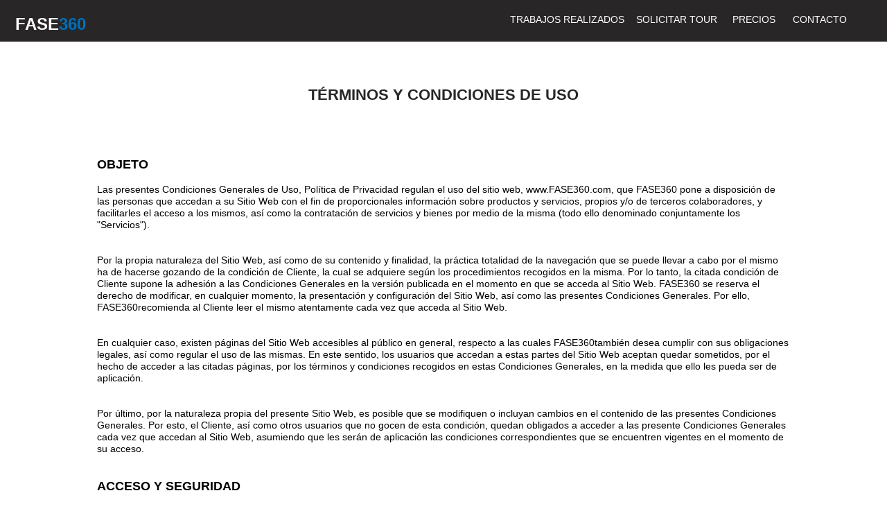

--- FILE ---
content_type: text/html
request_url: http://fase360.es/terminos-y-condiciones.html
body_size: 12205
content:
<!DOCTYPE html>
<html class="nojs html css_verticalspacer" lang="es-ES">
 <head>

  <meta http-equiv="Content-type" content="text/html;charset=UTF-8"/>
  <meta name="generator" content="2017.0.0.363"/>
  <meta name="viewport" content="width=device-width, initial-scale=1.0"/>
  
  <script type="text/javascript">
   // Update the 'nojs'/'js' class on the html node
document.documentElement.className = document.documentElement.className.replace(/\bnojs\b/g, 'js');

// Check that all required assets are uploaded and up-to-date
if(typeof Muse == "undefined") window.Muse = {}; window.Muse.assets = {"required":["museutils.js", "museconfig.js", "jquery.musemenu.js", "jquery.watch.js", "webpro.js", "musewpdisclosure.js", "jquery.museresponsive.js", "require.js", "terminos-y-condiciones.css"], "outOfDate":[]};
</script>
  
  <link rel="shortcut icon" href="images/favicon.ico?crc=4244715852"/>
  <title>terminos y condiciones</title>
  <!-- CSS -->
  <link rel="stylesheet" type="text/css" href="css/site_global.css?crc=3930600852"/>
  <link rel="stylesheet" type="text/css" href="css/master_a-master.css?crc=3972927638"/>
  <link rel="stylesheet" type="text/css" href="css/terminos-y-condiciones.css?crc=3772596633" id="pagesheet"/>
  <!-- IE-only CSS -->
  <!--[if lt IE 9]>
  <link rel="stylesheet" type="text/css" href="css/iefonts_terminos-y-condiciones.css?crc=217304392"/>
  <link rel="stylesheet" type="text/css" href="css/nomq_preview_master_a-master.css?crc=186129511"/>
  <link rel="stylesheet" type="text/css" href="css/nomq_terminos-y-condiciones.css?crc=127926767" id="nomq_pagesheet"/>
  <![endif]-->
  <!-- Other scripts -->
  <script type="text/javascript">
   var __adobewebfontsappname__ = "muse";
</script>
  <!-- JS includes -->
  <script type="text/javascript">
   document.write('\x3Cscript src="' + (document.location.protocol == 'https:' ? 'https:' : 'http:') + '//webfonts.creativecloud.com/open-sans:n4:all;droid-sans:n7,n4:all;abel:n4:all.js" type="text/javascript">\x3C/script>');
</script>
  <!--[if lt IE 9]>
  <script src="scripts/html5shiv.js?crc=4241844378" type="text/javascript"></script>
  <![endif]-->
    <!--custom head HTML-->
  <script>
  (function(i,s,o,g,r,a,m){i['GoogleAnalyticsObject']=r;i[r]=i[r]||function(){
  (i[r].q=i[r].q||[]).push(arguments)},i[r].l=1*new Date();a=s.createElement(o),
  m=s.getElementsByTagName(o)[0];a.async=1;a.src=g;m.parentNode.insertBefore(a,m)
  })(window,document,'script','https://www.google-analytics.com/analytics.js','ga');

  ga('create', 'UA-80239194-1', 'auto');
  ga('send', 'pageview');

</script>
<meta name="robots" content="noindex">
 </head>
 <body>

  <div class="breakpoint active" id="bp_infinity" data-min-width="715"><!-- responsive breakpoint node -->
   <div class="clearfix borderbox" id="page"><!-- group -->
    <div class="clearfix grpelem shared_content" id="pu768" data-content-guid="pu768_content"><!-- group -->
     <div class="browser_width shared_content" id="u768-bw" data-content-guid="u768-bw_content">
      <div id="u768"><!-- simple frame --></div>
     </div>
     <div class="clearfix shared_content" id="u29479" data-content-guid="u29479_content"><!-- group -->
      <a class="nonblock nontext clearfix shared_content" id="u769-5" href="index.html" data-content-guid="u769-5_content"><!-- content --><p>FASE<span id="u769-2">360</span></p></a>
     </div>
    </div>
    <div class="clearfix grpelem shared_content" id="u99203-118" data-content-guid="u99203-118_content"><!-- content -->
     <p id="u99203">&nbsp;</p>
     <p id="u99203-3">OBJETO</p>
     <p id="u99203-4">&nbsp;</p>
     <p id="u99203-6">Las presentes Condiciones Generales de Uso, Política de Privacidad regulan el uso del sitio web, www.FASE360.com, que FASE360 pone a disposición de las personas que accedan a su Sitio Web con el fin de proporcionales información sobre productos y servicios, propios y/o de terceros colaboradores, y facilitarles el acceso a los mismos, así como la contratación de servicios y bienes por medio de la misma (todo ello denominado conjuntamente los &quot;Servicios&quot;).</p>
     <p id="u99203-7">&nbsp;</p>
     <p id="u99203-8">&nbsp;</p>
     <p id="u99203-10">Por la propia naturaleza del Sitio Web, así como de su contenido y finalidad, la práctica totalidad de la navegación que se puede llevar a cabo por el mismo ha de hacerse gozando de la condición de Cliente, la cual se adquiere según los procedimientos recogidos en la misma. Por lo tanto, la citada condición de Cliente supone la adhesión a las Condiciones Generales en la versión publicada en el momento en que se acceda al Sitio Web. FASE360 se reserva el derecho de modificar, en cualquier momento, la presentación y configuración del Sitio Web, así como las presentes Condiciones Generales. Por ello, FASE360recomienda al Cliente leer el mismo atentamente cada vez que acceda al Sitio Web.</p>
     <p id="u99203-11">&nbsp;</p>
     <p id="u99203-12">&nbsp;</p>
     <p id="u99203-14">En cualquier caso, existen páginas del Sitio Web accesibles al público en general, respecto a las cuales FASE360también desea cumplir con sus obligaciones legales, así como regular el uso de las mismas. En este sentido, los usuarios que accedan a estas partes del Sitio Web aceptan quedar sometidos, por el hecho de acceder a las citadas páginas, por los términos y condiciones recogidos en estas Condiciones Generales, en la medida que ello les pueda ser de aplicación.</p>
     <p id="u99203-15">&nbsp;</p>
     <p id="u99203-16">&nbsp;</p>
     <p id="u99203-18">Por último, por la naturaleza propia del presente Sitio Web, es posible que se modifiquen o incluyan cambios en el contenido de las presentes Condiciones Generales. Por esto, el Cliente, así como otros usuarios que no gocen de esta condición, quedan obligados a acceder a las presente Condiciones Generales cada vez que accedan al Sitio Web, asumiendo que les serán de aplicación las condiciones correspondientes que se encuentren vigentes en el momento de su acceso.</p>
     <p id="u99203-19">&nbsp;</p>
     <p id="u99203-20">&nbsp;</p>
     <p id="u99203-22">ACCESO Y SEGURIDAD</p>
     <p id="u99203-23">&nbsp;</p>
     <p id="u99203-25">El acceso a los Servicios requiere el registro previo de los usuarios, una vez acepten las Condiciones Generales, pasando a ser considerados como Clientes.</p>
     <p id="u99203-26">&nbsp;</p>
     <p id="u99203-28">El identificador del Cliente estará compuesto por su dirección de correo electrónico, un nombre y un teléfono si el cliente desea proporcionárlo.</p>
     <p id="u99203-29">&nbsp;</p>
     <p id="u99203-30">&nbsp;</p>
     <p id="u99203-32">UTILIZACIÓN CORRECTA DE LOS SERVICIOS</p>
     <p id="u99203-33">&nbsp;</p>
     <p id="u99203-35">El Cliente se obliga a usar los Servicios de forma diligente, correcta y lícita y, en particular, a título meramente enunciativo y no limitativo, se compromete a abstenerse de:</p>
     <p id="u99203-36">&nbsp;</p>
     <p id="u99203-37">&nbsp;</p>
     <p id="u99203-39">Utilizar los Servicios de forma, con fines o efectos contrarios a la ley, a la moral y a las buenas costumbres generalmente aceptadas o al orden público;</p>
     <p id="u99203-40">&nbsp;</p>
     <p id="u99203-42">Reproducir o copiar, distribuir, permitir el acceso del público a través de cualquier modalidad de comunicación pública, transformar o modificar los Servicios, a menos que se cuente con la autorización del titular de los correspondientes derechos o ello resulte legalmente permitido;</p>
     <p id="u99203-43">&nbsp;</p>
     <p id="u99203-45">Realizar cualquier acto que pueda ser considerado una vulneración de cualesquiera derechos de propiedad intelectual o industrial pertenecientes a FASE360o a terceros;</p>
     <p id="u99203-46">&nbsp;</p>
     <p id="u99203-48">Emplear los Servicios y, en particular, la información de cualquier clase obtenida a través del Sitio Web para remitir publicidad, comunicaciones con fines de venta directa o con cualquier otra clase de finalidad comercial, mensajes no solicitados dirigidos a una pluralidad de personas con independencia de su finalidad, así como de comercializar o divulgar de cualquier modo dicha información;</p>
     <p id="u99203-49">&nbsp;</p>
     <p id="u99203-51">El Cliente responderá de los daños y perjuicios de toda naturaleza que FASE360pueda sufrir, con ocasión o como consecuencia del incumplimiento de cualquiera de las obligaciones anteriormente expuestas así como cualesquiera otras incluidas en las presentes Condiciones Generales y/o las impuestas por la Ley en relación con la utilización del Sitio Web.</p>
     <p id="u99203-52">&nbsp;</p>
     <p id="u99203-53">&nbsp;</p>
     <p id="u99203-54">&nbsp;</p>
     <p id="u99203-56">FASE360velará en todo momento por el respeto del ordenamiento jurídico vigente, y estará legitimada para interrumpir, a su entera discreción, el Servicio o excluir al Cliente del Sitio Web en caso de presunta comisión, completa o incompleta, de alguno de los delitos o faltas tipificados por el Código Penal vigente, o en caso de observar cualesquiera conductas que a juicio de FASE360resulten contrarias a estas Condiciones Generales, las Condiciones Generales de Contratación que operan para este Sitio Web, la Ley, las normas establecidas por FASE360o sus colaboradores o puedan perturbar el buen funcionamiento, imagen, credibilidad y/o prestigio de FASE360o sus colaboradores.</p>
     <p id="u99203-57">&nbsp;</p>
     <p id="u99203-58">&nbsp;</p>
     <p id="u99203-59">&nbsp;</p>
     <p id="u99203-61">DERECHOS DE PROPIEDAD</p>
     <p id="u99203-62">&nbsp;</p>
     <p id="u99203-64">Todos los contenidos del Sitio Web, tales como textos, gráficos, fotografías, logotipos, iconos, imágenes, así como el diseño gráfico, código fuente y software, son de la exclusiva propiedad de FASE360o de terceros, cuyos derechos al respecto ostenta legítimamente FASE360, estando por lo tanto protegidos por la legislación nacional e internacional.</p>
     <p id="u99203-65">&nbsp;</p>
     <p id="u99203-66">&nbsp;</p>
     <p id="u99203-68">Queda estrictamente prohibido la utilización de todos los elementos objeto de propiedad industrial e intelectual con fines comerciales así como su distribución, modificación, alteración o descompilación.</p>
     <p id="u99203-69">&nbsp;</p>
     <p id="u99203-71">La infracción de cualquiera de los citados derechos puede constituir una vulneración de las presentes disposiciones, así como un delito castigado de acuerdo con los artículos 270 y siguientes del Código Penal.</p>
     <p id="u99203-72">&nbsp;</p>
     <p id="u99203-74">Aquellos Clientes que envíen al Sitio Web observaciones, opiniones o comentarios por medio del servicio de correo electrónico o por cualquier otro medio, en los casos en los que por la naturaleza de los Servicios ello sea posible, se entiende que autorizan a FASE360para la reproducción, distribución, comunicación pública, transformación, y el ejercicio de cualquier otro derecho de explotación, de tales observaciones, opiniones o comentarios, por todo el tiempo de protección de derecho de autor que esté previsto legalmente y sin limitación territorial. Asimismo, se entiende que esta autorización se hace a título gratuito.</p>
     <p id="u99203-75">&nbsp;</p>
     <p id="u99203-76">&nbsp;</p>
     <p id="u99203-78">Las reclamaciones que pudieran interponerse por los Clientes en relación con posibles incumplimientos de los derechos de propiedad intelectual o industrial sobre cualesquiera de los Servicios de este Sitio Web deberán dirigirse a la siguiente dirección de correo electrónico: contacto@FASE360.com.</p>
     <p id="u99203-79">&nbsp;</p>
     <p id="u99203-80">&nbsp;</p>
     <p id="u99203-81">&nbsp;</p>
     <p id="u99203-83">EXCLUSIÓN DE GARANTÍAS Y DE RESPONSABILIDAD</p>
     <p id="u99203-84">&nbsp;</p>
     <p id="u99203-86">FASE360se reserva el derecho a interrumpir el acceso al Sitio Web, así como la prestación de cualquiera o de todos los Servicios que se prestan a través del mismo en cualquier momento y sin previo aviso, ya sea por motivos técnicos, de seguridad, de control, de mantenimiento, por fallos de suministro eléctrico o por cualquier otra causa justificada. Al ser un servicio el ofrecido por FASE360 la garantía que se ofrece es el de seguimiento post-venta, así como base de datos con todas las fotos por si alguna de ellas se dañara con el tiempo, o la eliminación del TOUR cuando el inmueble haya sido vendido, entre otras.</p>
     <p id="u99203-87">&nbsp;</p>
     <p id="u99203-88">&nbsp;</p>
     <p id="u99203-89">&nbsp;</p>
     <p id="u99203-90">&nbsp;</p>
     <p id="u99203-92">FASE360no será responsable en caso de que existan interrupciones de los Servicios, demoras, errores, mal funcionamiento del mismo y, en general, demás inconvenientes que tengan su origen en causas que escapan del control de FASE360, y/o debida a una actuación dolosa o culposa del Cliente y/o tenga por origen causas de caso fortuito o fuerza Mayor. Sin perjuicio de lo establecido en el artículo 1105 del Código Civil, se entenderán incluidos en el concepto de Fuerza Mayor, además, y a los efectos de las presentes Condiciones Generales, todos aquellos acontecimientos acaecidos fuera del control de FASE360, tales como: fallo de terceros, operadores o compañías de servicios, actos de Gobierno, falta de acceso a redes de terceros, actos u omisiones de las Autoridades Públicas, aquellos otros producidos como consecuencia de fenómenos naturales, apagones, etc y el ataque de hackers o terceros especializados en la seguridad o integridad del sistema informático, siempre que FASE360haya adoptado las medidas de seguridad razonables de acuerdo con el estado de la técnica</p>
     <p id="u99203-93">&nbsp;</p>
     <p id="u99203-95">FASE360excluye cualquier responsabilidad por los daños y perjuicios de toda naturaleza que puedan deberse a la falta de veracidad, exactitud, exhaustividad y/o actualidad de los Servicios transmitidos, difundidos, almacenados, puestos a disposición o recibidos, obtenidos o a los que se haya accedido a través del Sitio Web así como por los Servicios prestados u ofertados por terceras personas o entidades. FASE360tratará en la medida de lo posible de actualizar y rectificar aquella información alojada en su Sitio Web que no cumpla con las mínimas garantías de veracidad. No obstante quedará exonerada de responsabilidad por su no actualización o rectificación así como por los contenidos e informaciones vertidos en la misma. En este sentido, FASE360no tiene obligación de controlar y no controla los contenidos transmitidos, difundidos o puestos a disposición de terceros por los Clientes o colaboradores, salvo los supuestos en que así lo exija la legislación vigente o cuando sea requerido por una Autoridad Judicial o Administrativa competente.</p>
     <p id="u99203-96">&nbsp;</p>
     <p id="u99203-98">De igual modo, FASE360excluye cualquier responsabilidad por los daños y perjuicios de toda clase que puedan deberse a la presencia de virus o a la presencia de otros elementos lesivos en los contenidos que puedan producir alteración en los sistemas informáticos así como en los documentos o sistemas almacenados en los mismos.</p>
     <p id="u99203-99">&nbsp;</p>
     <p id="u99203-101">El Cliente se obliga a mantener indemne a FASE360, por cualquier daño, perjuicio, sanción, gasto (incluyendo, sin limitación, honorarios de abogados) o responsabilidad civil, administrativa o de cualquier otra índole, que pudiera sufrir FASE360que guarde relación con el incumplimiento o cumplimiento parcial o defectuoso por su parte de lo establecido en las presentes Condiciones Generales o en la legislación aplicable, y, en especial, en relación con sus obligaciones relativas a protección de datos de carácter personal recogidas en las presentes condiciones o establecidas en la LOPD y normativa de desarrollo.</p>
     <p id="u99203-102">&nbsp;</p>
     <p id="u99203-103">&nbsp;</p>
     <p id="u99203-105">ENLACES A OTROS SITIOS WEB</p>
     <p id="u99203-106">&nbsp;</p>
     <p id="u99203-108">FASE360no garantiza ni asume ningún tipo de responsabilidad por los daños y perjuicios sufridos por el acceso a Servicios de terceros a través de conexiones, vínculos o links de los sitios enlazados ni sobre la exactitud o fiabilidad de los mismos. La función de los enlaces que aparecen en FASE360es exclusivamente la de informar al Cliente sobre la existencia de otras fuentes de información en Internet, donde podrá ampliar los Servicios ofrecidos por el Portal. FASE360no será en ningún caso responsable del resultado obtenido a través de dichos enlaces o de las consecuencias que se deriven del acceso por los Clientes a los mismos. Estos Servicios de terceros son proporcionados por éstos, por lo que FASE360no puede controlar y no controla la licitud de los Servicios ni su calidad. En consecuencia, el Cliente debe extremar la prudencia en la valoración y utilización de la información y servicios existentes en los contenidos de terceros.</p>
     <p id="u99203-109">&nbsp;</p>
     <p id="u99203-111">LEY APLICABLE Y JURISDICCIÓN</p>
     <p id="u99203-112">&nbsp;</p>
     <p id="u99203-114">Para cuantas cuestiones interpretativas o litigiosas que pudieran plantearse será de aplicación la legislación española y en caso de controversia, ambas partes acuerdan someterse, con renuncia a cualquier otro fuero que pudiera corresponderle, a la jurisdicción de los Juzgados y Tribunales españoles oportunos.</p>
     <p id="u99203-115">&nbsp;</p>
     <p id="u99203-116">&nbsp;</p>
    </div>
    <div class="clearfix grpelem shared_content" id="u141224-4" data-content-guid="u141224-4_content"><!-- content -->
     <p id="u141224-2">TÉRMINOS Y CONDICIONES DE USO</p>
    </div>
    <nav class="MenuBar clearfix" id="menuu770"><!-- horizontal box -->
     <div class="MenuItemContainer clearfix grpelem" id="u778"><!-- vertical box -->
      <a class="nonblock nontext MenuItem MenuItemWithSubMenu clearfix colelem" id="u779" href="trabajos-realizados-fase360.html"><!-- horizontal box --><div class="MenuItemLabel NoWrap clearfix grpelem" id="u781-4"><!-- content --><p>TRABAJOS REALIZADOS</p></div></a>
     </div>
     <div class="MenuItemContainer clearfix grpelem" id="u771"><!-- vertical box -->
      <a class="nonblock nontext MenuItem MenuItemWithSubMenu clearfix colelem" id="u772" href="contratar.html"><!-- horizontal box --><div class="MenuItemLabel NoWrap clearfix grpelem" id="u773-4"><!-- content --><p>SOLICITAR TOUR</p></div></a>
     </div>
     <div class="MenuItemContainer clearfix grpelem" id="u785"><!-- vertical box -->
      <a class="nonblock nontext MenuItem MenuItemWithSubMenu clearfix colelem" id="u788" href="index.html#precios"><!-- horizontal box --><div class="MenuItemLabel NoWrap clearfix grpelem" id="u789-4"><!-- content --><p>PRECIOS</p></div></a>
     </div>
     <div class="MenuItemContainer clearfix grpelem" id="u792"><!-- vertical box -->
      <a class="nonblock nontext MenuItem MenuItemWithSubMenu clearfix colelem" id="u795" href="index.html#contact"><!-- horizontal box --><div class="MenuItemLabel NoWrap clearfix grpelem" id="u797-4"><!-- content --><p>CONTACTO</p></div></a>
     </div>
    </nav>
    <div class="verticalspacer" data-offset-top="2651" data-content-above-spacer="2651" data-content-below-spacer="241"></div>
    <div class="browser_width grpelem" id="u66146-bw">
     <div id="u66146"><!-- group -->
      <div class="clearfix" id="u66146_align_to_page">
       <div class="clearfix grpelem" id="pu23169-4"><!-- column -->
        <a class="nonblock nontext clearfix colelem shared_content" id="u23169-4" href="index.html#contact" data-content-guid="u23169-4_content"><!-- content --><p id="u23169-2">Contacto</p></a>
        <div class="clearfix colelem" id="u46029"><!-- group -->
         <div class="clip_frame grpelem" id="u23174"><!-- image -->
          <img class="block temp_no_img_src" id="u23174_img" data-orig-src="images/footer02.jpg?crc=4017733999" alt="" data-image-width="9" data-image-height="8" src="images/blank.gif?crc=4208392903"/>
         </div>
         <div class="clearfix grpelem shared_content" id="u23166-7" data-content-guid="u23166-7_content"><!-- content -->
          <p>Email: contacto@fase360.es</p>
          <p>Elche (Alicante)</p>
          <p>&nbsp;</p>
         </div>
        </div>
       </div>
       <div class="clearfix grpelem shared_content" id="pu23172-4" data-content-guid="pu23172-4_content"><!-- column -->
        <a class="nonblock nontext clearfix colelem shared_content" id="u23172-4" href="preguntas-frecuentes-fase360.html" data-content-guid="u23172-4_content"><!-- content --><p id="u23172-2">Preguntas frecuentes</p></a>
        <a class="nonblock nontext clearfix colelem shared_content" id="u23167-9" href="preguntas-frecuentes-fase360.html" data-content-guid="u23167-9_content"><!-- content --><ul class="list0 nls-None" id="u23167-7"><li id="u23167-2">¿Puedo realizar tours si no tengo página web?</li><li id="u23167-4">¿Fotografiar varios inmuebles?</li><li id="u23167-6">¿A que provincias damos servicio?</li></ul></a>
       </div>
       <div class="clearfix grpelem shared_content" id="pu23168-4" data-content-guid="pu23168-4_content"><!-- column -->
        <a class="nonblock nontext clearfix colelem shared_content" id="u23168-4" href="index.html#beneficios" data-content-guid="u23168-4_content"><!-- content --><p id="u23168-2">Beneficios</p></a>
        <a class="nonblock nontext clearfix colelem shared_content" id="u23170-4" href="index.html#beneficios" data-content-guid="u23170-4_content"><!-- content --><p>Beneficios para tu empresa</p></a>
        <a class="nonblock nontext clearfix colelem shared_content" id="u203802-4" href="ejemplo-visita-virtual-inmobiliaria.html" data-content-guid="u203802-4_content"><!-- content --><p>Ver ejemplo en web inmobiliaria</p></a>
       </div>
       <div class="clearfix grpelem shared_content" id="pu23173-4" data-content-guid="pu23173-4_content"><!-- column -->
        <a class="nonblock nontext MuseLinkActive clearfix colelem shared_content" id="u23173-4" href="terminos-y-condiciones.html" data-content-guid="u23173-4_content"><!-- content --><p id="u23173-2">Información</p></a>
        <a class="nonblock nontext MuseLinkActive clearfix colelem shared_content" id="u23180-5" href="terminos-y-condiciones.html" data-content-guid="u23180-5_content"><!-- content --><ul class="list0 nls-None" id="u23180-3"><li>Términos y Condiciones</li></ul></a>
       </div>
      </div>
     </div>
    </div>
   </div>
  </div>
  <div class="breakpoint" id="bp_714" data-min-width="501" data-max-width="714"><!-- responsive breakpoint node -->
   <div class="clearfix borderbox temp_no_id" data-orig-id="page"><!-- group -->
    <span class="clearfix grpelem placeholder" data-placeholder-for="pu768_content"><!-- placeholder node --></span>
    <span class="clearfix grpelem placeholder" data-placeholder-for="u141224-4_content"><!-- placeholder node --></span>
    <span class="clearfix grpelem placeholder" data-placeholder-for="u99203-118_content"><!-- placeholder node --></span>
    <ul class="AccordionWidget clearfix" id="accordionu1066"><!-- vertical box -->
     <li class="AccordionPanel clearfix colelem" id="u1067"><!-- vertical box --><div class="AccordionPanelTab clearfix colelem" id="u1070-3"><!-- content --><p class="shared_content" data-content-guid="u1070-3_0_content">&nbsp;</p></div><div class="AccordionPanelContent disn clearfix colelem" id="u1068"><!-- column --><nav class="MenuBar clearfix colelem" id="menuu1160"><!-- vertical box --><div class="MenuItemContainer clearfix colelem" id="u1182"><!-- horizontal box --><a class="nonblock nontext MenuItem MenuItemWithSubMenu clearfix grpelem" id="u1183" href="trabajos-realizados-fase360.html"><!-- horizontal box --><div class="MenuItemLabel clearfix grpelem" id="u1184-4"><!-- content --><p class="shared_content" data-content-guid="u1184-4_0_content">TRABAJOS REALIZADOS</p></div></a></div><div class="MenuItemContainer clearfix colelem" id="u1161"><!-- horizontal box --><a class="nonblock nontext MenuItem MenuItemWithSubMenu clearfix grpelem" id="u1162" href="contratar.html"><!-- horizontal box --><div class="MenuItemLabel clearfix grpelem" id="u1163-4"><!-- content --><p class="shared_content" data-content-guid="u1163-4_0_content">SOLICITAR TOUR</p></div></a></div><div class="MenuItemContainer clearfix colelem" id="u1168"><!-- horizontal box --><a class="nonblock nontext MenuItem MenuItemWithSubMenu clearfix grpelem" id="u1171" href="index.html#precios"><!-- horizontal box --><div class="MenuItemLabel clearfix grpelem" id="u1174-4"><!-- content --><p class="shared_content" data-content-guid="u1174-4_0_content">PRECIOS</p></div></a></div><div class="MenuItemContainer clearfix colelem" id="u1175"><!-- horizontal box --><a class="nonblock nontext MenuItem MenuItemWithSubMenu clearfix grpelem" id="u1176" href="index.html#contact"><!-- horizontal box --><div class="MenuItemLabel clearfix grpelem" id="u1179-4"><!-- content --><p class="shared_content" data-content-guid="u1179-4_0_content">CONTACTO</p></div></a></div></nav><div class="Button clearfix colelem shared_content" id="buttonu4926" data-content-guid="buttonu4926_content"><!-- container box --><a class="nonblock nontext clearfix grpelem" id="u4927-4" href="contratar.html"><!-- content --><p>contrata</p></a></div></div></li>
    </ul>
    <div class="verticalspacer" data-offset-top="3535" data-content-above-spacer="3535" data-content-below-spacer="193"></div>
    <div class="browser_width grpelem temp_no_id" data-orig-id="u66146-bw">
     <div class="temp_no_id" data-orig-id="u66146"><!-- group -->
      <div class="clearfix temp_no_id" data-orig-id="u66146_align_to_page">
       <div class="clearfix grpelem temp_no_id" data-orig-id="pu23169-4"><!-- column -->
        <span class="nonblock nontext clearfix colelem placeholder" data-placeholder-for="u23169-4_content"><!-- placeholder node --></span>
        <div class="clearfix colelem temp_no_id" data-orig-id="u46029"><!-- group -->
         <div class="clip_frame grpelem temp_no_id" data-orig-id="u23174"><!-- image -->
          <img class="block temp_no_id temp_no_img_src" data-orig-src="images/footer02.jpg?crc=4017733999" alt="" data-image-width="13" data-image-height="11" data-orig-id="u23174_img" src="images/blank.gif?crc=4208392903"/>
         </div>
         <span class="clearfix grpelem placeholder" data-placeholder-for="u23166-7_content"><!-- placeholder node --></span>
        </div>
       </div>
       <span class="clearfix grpelem placeholder" data-placeholder-for="pu23172-4_content"><!-- placeholder node --></span>
       <span class="clearfix grpelem placeholder" data-placeholder-for="pu23168-4_content"><!-- placeholder node --></span>
       <span class="clearfix grpelem placeholder" data-placeholder-for="pu23173-4_content"><!-- placeholder node --></span>
      </div>
     </div>
    </div>
   </div>
  </div>
  <div class="breakpoint" id="bp_500" data-min-width="321" data-max-width="500"><!-- responsive breakpoint node -->
   <div class="clearfix borderbox temp_no_id" data-orig-id="page"><!-- column -->
    <div class="position_content" id="page_position_content">
     <div class="browser_width colelem temp_no_id" data-orig-id="u768-bw">
      <div class="temp_no_id" data-orig-id="u768"><!-- group -->
       <div class="clearfix" id="u768_align_to_page">
        <div class="clearfix grpelem temp_no_id" data-orig-id="u29479"><!-- group -->
         <span class="nonblock nontext clearfix grpelem placeholder" data-placeholder-for="u769-5_content"><!-- placeholder node --></span>
        </div>
       </div>
      </div>
     </div>
     <div class="clearfix colelem" id="pu99203-118"><!-- group -->
      <span class="clearfix grpelem placeholder" data-placeholder-for="u99203-118_content"><!-- placeholder node --></span>
      <span class="clearfix grpelem placeholder" data-placeholder-for="u141224-4_content"><!-- placeholder node --></span>
      <div class="accordion_wrapper grpelem" id="accordionu1066wrapper"><!-- vertical box -->
       <ul class="AccordionWidget clearfix temp_no_id" data-orig-id="accordionu1066"><!-- column -->
        <li class="AccordionPanel borderbox clearfix colelem temp_no_id" data-orig-id="u1067"><!-- vertical box --><div class="AccordionPanelTab borderbox clearfix colelem temp_no_id" data-orig-id="u1070-3"><!-- content --><span class="placeholder" data-placeholder-for="u1070-3_0_content"><!-- placeholder node --></span></div><div class="AccordionPanelContent disn borderbox clearfix colelem temp_no_id" data-orig-id="u1068"><!-- column --><nav class="MenuBar clearfix colelem temp_no_id" data-orig-id="menuu1160"><!-- vertical box --><div class="MenuItemContainer borderbox clearfix colelem temp_no_id" data-orig-id="u1182"><!-- horizontal box --><a class="nonblock nontext MenuItem MenuItemWithSubMenu borderbox clearfix grpelem temp_no_id" href="trabajos-realizados-fase360.html" data-orig-id="u1183"><!-- horizontal box --><div class="MenuItemLabel borderbox clearfix grpelem temp_no_id" data-orig-id="u1184-4"><!-- content --><span class="placeholder" data-placeholder-for="u1184-4_0_content"><!-- placeholder node --></span></div></a></div><div class="MenuItemContainer borderbox clearfix colelem temp_no_id" data-orig-id="u1161"><!-- horizontal box --><a class="nonblock nontext MenuItem MenuItemWithSubMenu borderbox clearfix grpelem temp_no_id" href="contratar.html" data-orig-id="u1162"><!-- horizontal box --><div class="MenuItemLabel borderbox clearfix grpelem temp_no_id" data-orig-id="u1163-4"><!-- content --><span class="placeholder" data-placeholder-for="u1163-4_0_content"><!-- placeholder node --></span></div></a></div><div class="MenuItemContainer borderbox clearfix colelem temp_no_id" data-orig-id="u1168"><!-- horizontal box --><a class="nonblock nontext MenuItem MenuItemWithSubMenu borderbox clearfix grpelem temp_no_id" href="index.html#precios" data-orig-id="u1171"><!-- horizontal box --><div class="MenuItemLabel borderbox clearfix grpelem temp_no_id" data-orig-id="u1174-4"><!-- content --><span class="placeholder" data-placeholder-for="u1174-4_0_content"><!-- placeholder node --></span></div></a></div><div class="MenuItemContainer borderbox clearfix colelem temp_no_id" data-orig-id="u1175"><!-- horizontal box --><a class="nonblock nontext MenuItem MenuItemWithSubMenu borderbox clearfix grpelem temp_no_id" href="index.html#contact" data-orig-id="u1176"><!-- horizontal box --><div class="MenuItemLabel borderbox clearfix grpelem temp_no_id" data-orig-id="u1179-4"><!-- content --><span class="placeholder" data-placeholder-for="u1179-4_0_content"><!-- placeholder node --></span></div></a></div></nav><span class="Button clearfix colelem placeholder" data-placeholder-for="buttonu4926_content"><!-- placeholder node --></span></div></li>
       </ul>
      </div>
     </div>
     <div class="verticalspacer" data-offset-top="4560" data-content-above-spacer="4560" data-content-below-spacer="304"></div>
     <div class="browser_width colelem temp_no_id" data-orig-id="u66146-bw">
      <div class="temp_no_id" data-orig-id="u66146"><!-- column -->
       <div class="clearfix temp_no_id" data-orig-id="u66146_align_to_page">
        <div class="clearfix colelem temp_no_id" data-orig-id="pu23169-4"><!-- group -->
         <span class="nonblock nontext clearfix grpelem placeholder" data-placeholder-for="u23169-4_content"><!-- placeholder node --></span>
         <span class="nonblock nontext MuseLinkActive clearfix grpelem placeholder" data-placeholder-for="u23173-4_content"><!-- placeholder node --></span>
        </div>
        <div class="clearfix colelem" id="pu46029"><!-- group -->
         <div class="clearfix grpelem temp_no_id" data-orig-id="u46029"><!-- group -->
          <div class="clip_frame grpelem temp_no_id" data-orig-id="u23174"><!-- image -->
           <img class="block temp_no_id temp_no_img_src" data-orig-src="images/footer02.jpg?crc=4017733999" alt="" width="14" height="12" data-orig-id="u23174_img" src="images/blank.gif?crc=4208392903"/>
          </div>
          <span class="clearfix grpelem placeholder" data-placeholder-for="u23166-7_content"><!-- placeholder node --></span>
         </div>
         <span class="nonblock nontext MuseLinkActive clearfix grpelem placeholder" data-placeholder-for="u23180-5_content"><!-- placeholder node --></span>
        </div>
        <span class="nonblock nontext clearfix colelem placeholder" data-placeholder-for="u23172-4_content"><!-- placeholder node --></span>
        <span class="nonblock nontext clearfix colelem placeholder" data-placeholder-for="u23167-9_content"><!-- placeholder node --></span>
       </div>
      </div>
     </div>
    </div>
   </div>
  </div>
  <div class="breakpoint" id="bp_320" data-max-width="320"><!-- responsive breakpoint node -->
   <div class="clearfix borderbox temp_no_id" data-orig-id="page"><!-- column -->
    <div class="position_content temp_no_id" data-orig-id="page_position_content">
     <div class="clearfix colelem temp_no_id" data-orig-id="pu768"><!-- group -->
      <span class="browser_width placeholder" data-placeholder-for="u768-bw_content"><!-- placeholder node --></span>
      <ul class="AccordionWidget clearfix temp_no_id" data-orig-id="accordionu1066"><!-- vertical box -->
       <li class="AccordionPanel borderbox clearfix colelem temp_no_id" data-orig-id="u1067"><!-- vertical box --><div class="AccordionPanelTab borderbox clearfix colelem temp_no_id" data-orig-id="u1070-3"><!-- content --><span class="placeholder" data-placeholder-for="u1070-3_0_content"><!-- placeholder node --></span></div><div class="AccordionPanelContent disn borderbox clearfix colelem temp_no_id" data-orig-id="u1068"><!-- column --><nav class="MenuBar clearfix colelem temp_no_id" data-orig-id="menuu1160"><!-- vertical box --><div class="MenuItemContainer borderbox clearfix colelem temp_no_id" data-orig-id="u1182"><!-- horizontal box --><a class="nonblock nontext MenuItem MenuItemWithSubMenu borderbox clearfix grpelem temp_no_id" href="trabajos-realizados-fase360.html" data-orig-id="u1183"><!-- horizontal box --><div class="MenuItemLabel borderbox clearfix grpelem temp_no_id" data-orig-id="u1184-4"><!-- content --><span class="placeholder" data-placeholder-for="u1184-4_0_content"><!-- placeholder node --></span></div></a></div><div class="MenuItemContainer borderbox clearfix colelem temp_no_id" data-orig-id="u1161"><!-- horizontal box --><a class="nonblock nontext MenuItem MenuItemWithSubMenu borderbox clearfix grpelem temp_no_id" href="contratar.html" data-orig-id="u1162"><!-- horizontal box --><div class="MenuItemLabel borderbox clearfix grpelem temp_no_id" data-orig-id="u1163-4"><!-- content --><span class="placeholder" data-placeholder-for="u1163-4_0_content"><!-- placeholder node --></span></div></a></div><div class="MenuItemContainer borderbox clearfix colelem temp_no_id" data-orig-id="u1168"><!-- horizontal box --><a class="nonblock nontext MenuItem MenuItemWithSubMenu borderbox clearfix grpelem temp_no_id" href="index.html#precios" data-orig-id="u1171"><!-- horizontal box --><div class="MenuItemLabel borderbox clearfix grpelem temp_no_id" data-orig-id="u1174-4"><!-- content --><span class="placeholder" data-placeholder-for="u1174-4_0_content"><!-- placeholder node --></span></div></a></div><div class="MenuItemContainer borderbox clearfix colelem temp_no_id" data-orig-id="u1175"><!-- horizontal box --><a class="nonblock nontext MenuItem MenuItemWithSubMenu borderbox clearfix grpelem temp_no_id" href="index.html#contact" data-orig-id="u1176"><!-- horizontal box --><div class="MenuItemLabel borderbox clearfix grpelem temp_no_id" data-orig-id="u1179-4"><!-- content --><span class="placeholder" data-placeholder-for="u1179-4_0_content"><!-- placeholder node --></span></div></a></div></nav><span class="Button clearfix colelem placeholder" data-placeholder-for="buttonu4926_content"><!-- placeholder node --></span></div></li>
      </ul>
      <span class="clearfix placeholder" data-placeholder-for="u29479_content"><!-- placeholder node --></span>
     </div>
     <span class="clearfix colelem placeholder" data-placeholder-for="u141224-4_content"><!-- placeholder node --></span>
     <div class="clearfix colelem temp_no_id" data-orig-id="pu99203-118"><!-- group -->
      <span class="clearfix grpelem placeholder" data-placeholder-for="u99203-118_content"><!-- placeholder node --></span>
      <div class="grpelem temp_no_id" data-orig-id="u66146"><!-- simple frame --></div>
     </div>
     <div class="verticalspacer" data-offset-top="6474" data-content-above-spacer="6474" data-content-below-spacer="528"></div>
     <span class="nonblock nontext clearfix colelem placeholder" data-placeholder-for="u23169-4_content"><!-- placeholder node --></span>
     <div class="clearfix colelem temp_no_id" data-orig-id="u46029"><!-- group -->
      <div class="clip_frame grpelem temp_no_id" data-orig-id="u23174"><!-- image -->
       <img class="block temp_no_id temp_no_img_src" data-orig-src="images/footer02.jpg?crc=4017733999" alt="" width="13" height="11" data-orig-id="u23174_img" src="images/blank.gif?crc=4208392903"/>
      </div>
      <span class="clearfix grpelem placeholder" data-placeholder-for="u23166-7_content"><!-- placeholder node --></span>
     </div>
     <span class="nonblock nontext clearfix colelem placeholder" data-placeholder-for="u23172-4_content"><!-- placeholder node --></span>
     <span class="nonblock nontext clearfix colelem placeholder" data-placeholder-for="u23167-9_content"><!-- placeholder node --></span>
     <span class="nonblock nontext clearfix colelem placeholder" data-placeholder-for="u23168-4_content"><!-- placeholder node --></span>
     <span class="nonblock nontext clearfix colelem placeholder" data-placeholder-for="u23170-4_content"><!-- placeholder node --></span>
     <span class="nonblock nontext clearfix colelem placeholder" data-placeholder-for="u203802-4_content"><!-- placeholder node --></span>
     <span class="nonblock nontext MuseLinkActive clearfix colelem placeholder" data-placeholder-for="u23173-4_content"><!-- placeholder node --></span>
     <span class="nonblock nontext MuseLinkActive clearfix colelem placeholder" data-placeholder-for="u23180-5_content"><!-- placeholder node --></span>
    </div>
   </div>
  </div>
  <!-- Other scripts -->
  <script type="text/javascript">
   window.Muse.assets.check=function(d){if(!window.Muse.assets.checked){window.Muse.assets.checked=!0;var b={},c=function(a,b){if(window.getComputedStyle){var c=window.getComputedStyle(a,null);return c&&c.getPropertyValue(b)||c&&c[b]||""}if(document.documentElement.currentStyle)return(c=a.currentStyle)&&c[b]||a.style&&a.style[b]||"";return""},a=function(a){if(a.match(/^rgb/))return a=a.replace(/\s+/g,"").match(/([\d\,]+)/gi)[0].split(","),(parseInt(a[0])<<16)+(parseInt(a[1])<<8)+parseInt(a[2]);if(a.match(/^\#/))return parseInt(a.substr(1),
16);return 0},g=function(g){for(var f=document.getElementsByTagName("link"),h=0;h<f.length;h++)if("text/css"==f[h].type){var i=(f[h].href||"").match(/\/?css\/([\w\-]+\.css)\?crc=(\d+)/);if(!i||!i[1]||!i[2])break;b[i[1]]=i[2]}f=document.createElement("div");f.className="version";f.style.cssText="display:none; width:1px; height:1px;";document.getElementsByTagName("body")[0].appendChild(f);for(h=0;h<Muse.assets.required.length;){var i=Muse.assets.required[h],l=i.match(/([\w\-\.]+)\.(\w+)$/),k=l&&l[1]?
l[1]:null,l=l&&l[2]?l[2]:null;switch(l.toLowerCase()){case "css":k=k.replace(/\W/gi,"_").replace(/^([^a-z])/gi,"_$1");f.className+=" "+k;k=a(c(f,"color"));l=a(c(f,"backgroundColor"));k!=0||l!=0?(Muse.assets.required.splice(h,1),"undefined"!=typeof b[i]&&(k!=b[i]>>>24||l!=(b[i]&16777215))&&Muse.assets.outOfDate.push(i)):h++;f.className="version";break;case "js":h++;break;default:throw Error("Unsupported file type: "+l);}}d?d().jquery!="1.8.3"&&Muse.assets.outOfDate.push("jquery-1.8.3.min.js"):Muse.assets.required.push("jquery-1.8.3.min.js");
f.parentNode.removeChild(f);if(Muse.assets.outOfDate.length||Muse.assets.required.length)f="Puede que determinados archivos falten en el servidor o sean incorrectos. Limpie la cache del navegador e inténtelo de nuevo. Si el problema persiste, póngase en contacto con el administrador del sitio web.",g&&Muse.assets.outOfDate.length&&(f+="\nOut of date: "+Muse.assets.outOfDate.join(",")),g&&Muse.assets.required.length&&(f+="\nMissing: "+Muse.assets.required.join(",")),alert(f)};location&&location.search&&location.search.match&&location.search.match(/muse_debug/gi)?setTimeout(function(){g(!0)},5E3):g()}};
var muse_init=function(){require.config({baseUrl:""});require(["jquery","museutils","whatinput","jquery.musemenu","jquery.watch","webpro","musewpdisclosure","jquery.museresponsive"],function(d){var $ = d;$(document).ready(function(){try{
window.Muse.assets.check($);/* body */
Muse.Utils.transformMarkupToFixBrowserProblemsPreInit();/* body */
Muse.Utils.prepHyperlinks(true);/* body */
Muse.Utils.resizeHeight('.browser_width');/* resize height */
Muse.Utils.requestAnimationFrame(function() { $('body').addClass('initialized'); });/* mark body as initialized */
Muse.Utils.fullPage('#page');/* 100% height page */
Muse.Utils.initWidget('.MenuBar', ['#bp_infinity', '#bp_714', '#bp_500', '#bp_320'], function(elem) { return $(elem).museMenu(); });/* unifiedNavBar */
Muse.Utils.initWidget('#accordionu1066', ['#bp_714', '#bp_500', '#bp_320'], function(elem) { return new WebPro.Widget.Accordion(elem, {canCloseAll:true,defaultIndex:-1}); });/* #accordionu1066 */
$( '.breakpoint' ).registerBreakpoint();/* Register breakpoints */
Muse.Utils.transformMarkupToFixBrowserProblems();/* body */
}catch(b){if(b&&"function"==typeof b.notify?b.notify():Muse.Assert.fail("Error calling selector function: "+b),false)throw b;}})})};

</script>
  <!-- RequireJS script -->
  <script src="scripts/require.js?crc=244322403" type="text/javascript" async data-main="scripts/museconfig.js?crc=36584860" onload="if (requirejs) requirejs.onError = function(requireType, requireModule) { if (requireType && requireType.toString && requireType.toString().indexOf && 0 <= requireType.toString().indexOf('#scripterror')) window.Muse.assets.check(); }" onerror="window.Muse.assets.check();"></script>
   </body>
</html>


--- FILE ---
content_type: text/css
request_url: http://fase360.es/css/master_a-master.css?crc=3972927638
body_size: 2019
content:
#u769-5{font-weight:700;background-color:transparent;text-align:left;font-family:droid-sans, sans-serif;line-height:29px;color:#FFFFFF;font-size:24px;}#u769-2{color:#0071BC;}.MenuItem{cursor:pointer;}#u768,#u66146{border-color:#000000;background-color:#282626;}#u29479,#u46029{background-color:transparent;border-color:transparent;border-width:0px;}#u23174{background-color:#282626;}#u23166-7{font-weight:400;background-color:#282626;font-family:abel, sans-serif;line-height:29px;color:#B5B5B5;font-size:13px;}#u23180-5{font-weight:400;background-color:#282626;font-family:abel, sans-serif;line-height:13px;color:#B5B5B5;font-size:13px;}#u23169-4,#u23173-4,#u23172-4{font-weight:400;background-color:#282626;font-family:abel, sans-serif;color:#FFFFFF;}#u23167-9{font-weight:400;background-color:#282626;color:#B5B5B5;font-size:13px;font-family:abel, sans-serif;}#u23167-7 > li:before{content:'•';}#u23167-2{line-height:13px;padding-left:-18px;}#u23167-4{line-height:29px;padding-left:-18px;}#u23167-6{line-height:29px;padding-left:-18px;}@media (min-width: 769px), print{#menuu770{border-width:0px;border-color:transparent;background-color:transparent;}#u779{background-color:#282626;}#u779:hover{background-color:#606060;}#u781-4{border-width:0px;border-color:transparent;background-color:transparent;color:#FFFFFF;font-size:14px;text-align:center;font-family:droid-sans, sans-serif;font-weight:400;}#u779.MuseMenuActive,#u772{background-color:#282626;}#u772:hover{background-color:#606060;}#u773-4{border-width:0px;border-color:transparent;background-color:transparent;color:#FFFFFF;text-align:center;font-family:droid-sans, sans-serif;font-weight:400;}#u772.MuseMenuActive,#u788{background-color:#282626;}#u788:hover{background-color:#606060;}#u789-4{border-width:0px;border-color:transparent;background-color:transparent;color:#FFFFFF;text-align:center;font-family:droid-sans, sans-serif;font-weight:400;}#u778,#u771,#u785,#u792{background-color:transparent;}#u788.MuseMenuActive,#u795{background-color:#282626;}#u795:hover{background-color:#606060;}#u795.MuseMenuActive{background-color:#282626;}#u797-4{border-width:0px;border-color:transparent;background-color:transparent;color:#FFFFFF;text-align:center;font-family:droid-sans, sans-serif;font-weight:400;}#u66146_align_to_page{max-width:1200px;}#u23168-4{background-color:#282626;color:#FFFFFF;font-size:20px;line-height:24px;font-family:abel, sans-serif;font-weight:400;}#u23170-4,#u203802-4{background-color:#282626;color:#B5B5B5;font-size:13px;line-height:13px;font-family:abel, sans-serif;font-weight:400;}#u23169-4,#u23172-4,#u23173-4{font-size:20px;line-height:24px;}}@media (min-width: 715px) and (max-width: 768px){#menuu770{border-width:0px;border-color:transparent;background-color:transparent;}#u779{background-color:#282626;}#u779:hover{background-color:#606060;}#u781-4{border-width:0px;border-color:transparent;background-color:transparent;color:#FFFFFF;font-size:14px;text-align:center;font-family:droid-sans, sans-serif;font-weight:400;}#u779.MuseMenuActive,#u772{background-color:#282626;}#u772:hover{background-color:#606060;}#u773-4{border-width:0px;border-color:transparent;background-color:transparent;color:#FFFFFF;text-align:center;font-family:droid-sans, sans-serif;font-weight:400;}#u772.MuseMenuActive,#u788{background-color:#282626;}#u788:hover{background-color:#606060;}#u789-4{border-width:0px;border-color:transparent;background-color:transparent;color:#FFFFFF;text-align:center;font-family:droid-sans, sans-serif;font-weight:400;}#u778,#u771,#u785,#u792{background-color:transparent;}#u788.MuseMenuActive,#u795{background-color:#282626;}#u795:hover{background-color:#606060;}#u795.MuseMenuActive{background-color:#282626;}#u797-4{border-width:0px;border-color:transparent;background-color:transparent;color:#FFFFFF;text-align:center;font-family:droid-sans, sans-serif;font-weight:400;}#u66146_align_to_page{max-width:768px;}#u23168-4{background-color:#282626;color:#FFFFFF;font-size:20px;line-height:24px;font-family:abel, sans-serif;font-weight:400;}#u23170-4,#u203802-4{background-color:#282626;color:#B5B5B5;font-size:13px;line-height:13px;font-family:abel, sans-serif;font-weight:400;}#u23169-4,#u23172-4,#u23173-4{font-size:20px;line-height:24px;}}@media (min-width: 501px) and (max-width: 714px){#accordionu1066{border-color:#7F7F7F;background-color:transparent;}#u1070-3{border-width:0px;opacity:1;-ms-filter:"progid:DXImageTransform.Microsoft.Alpha(Opacity=100)";filter:alpha(opacity=100);background:transparent url("../images/boton-de-menu.png?crc=3880648582") no-repeat right center;background-size:contain;}#u1070-3.AccordionPanelTabOpen{opacity:1;-ms-filter:"progid:DXImageTransform.Microsoft.Alpha(Opacity=100)";filter:alpha(opacity=100);background:transparent url("../images/boton-cerrar.png?crc=193402765") no-repeat right center;background-size:contain;}#u1068{border-width:0px;background-color:#3F4141;}#menuu1160{border-width:0px;border-color:transparent;background-color:transparent;}#u1067,#u1182,#u1183{background-color:transparent;}#u1184-4{border-width:0px;border-color:transparent;background-color:transparent;color:#FFFFFF;font-size:14px;text-align:center;font-family:droid-sans, sans-serif;font-weight:400;}#u1161,#u1162{background-color:transparent;}#u1163-4{border-width:0px;border-color:transparent;background-color:transparent;color:#FFFFFF;text-align:center;font-family:droid-sans, sans-serif;font-weight:400;}#u1168,#u1171{background-color:transparent;}#u1174-4{border-width:0px;border-color:transparent;background-color:transparent;color:#FFFFFF;text-align:center;font-family:droid-sans, sans-serif;font-weight:400;}#u1175,#u1176{background-color:transparent;}#u1179-4{border-width:0px;border-color:transparent;background-color:transparent;color:#FFFFFF;text-align:center;font-family:droid-sans, sans-serif;font-weight:400;}#buttonu4926{border-color:#787878;background-color:#10A89B;border-radius:2px;}#buttonu4926:hover{background-color:#545454;}#buttonu4926.ButtonSelected{background-color:#10A89B;}#u4927-4{background-color:transparent;font-size:14px;letter-spacing:1px;color:#FFFFFF;text-transform:uppercase;text-align:center;font-family:open-sans, sans-serif;font-weight:400;}#buttonu4926:hover #u4927-4 p{color:#FFFFFF;visibility:inherit;}.AccordionPanelTab{cursor:pointer;}#u66146_align_to_page{max-width:714px;}#u23168-4{background-color:#282626;color:#FFFFFF;font-size:15px;line-height:18px;font-family:abel, sans-serif;font-weight:400;}#u23170-4,#u203802-4{background-color:#282626;color:#B5B5B5;font-size:13px;line-height:13px;font-family:abel, sans-serif;font-weight:400;}#u23169-4,#u23172-4,#u23173-4{font-size:15px;line-height:18px;}}@media (min-width: 321px) and (max-width: 500px){#u768_align_to_page{max-width:500px;}#accordionu1066{border-color:#7F7F7F;background-color:transparent;}#u1070-3{border-width:0px;opacity:1;-ms-filter:"progid:DXImageTransform.Microsoft.Alpha(Opacity=100)";filter:alpha(opacity=100);background:transparent url("../images/boton-de-menu.png?crc=3880648582") no-repeat right center;background-size:contain;}#u1070-3.AccordionPanelTabOpen{opacity:1;-ms-filter:"progid:DXImageTransform.Microsoft.Alpha(Opacity=100)";filter:alpha(opacity=100);background:transparent url("../images/boton-cerrar.png?crc=193402765") no-repeat right center;background-size:contain;}#u1068{border-width:0px;background-color:#3F4141;}#menuu1160{border-width:0px;border-color:transparent;background-color:transparent;}#u1067,#u1182,#u1183{background-color:transparent;}#u1184-4{border-width:0px;border-color:transparent;background-color:transparent;color:#FFFFFF;font-size:14px;text-align:center;font-family:droid-sans, sans-serif;font-weight:400;}#u1161,#u1162{background-color:transparent;}#u1163-4{border-width:0px;border-color:transparent;background-color:transparent;color:#FFFFFF;text-align:center;font-family:droid-sans, sans-serif;font-weight:400;}#u1168,#u1171{background-color:transparent;}#u1174-4{border-width:0px;border-color:transparent;background-color:transparent;color:#FFFFFF;text-align:center;font-family:droid-sans, sans-serif;font-weight:400;}#u1175,#u1176{background-color:transparent;}#u1179-4{border-width:0px;border-color:transparent;background-color:transparent;color:#FFFFFF;text-align:center;font-family:droid-sans, sans-serif;font-weight:400;}#buttonu4926{border-color:#787878;background-color:#10A89B;border-radius:2px;}#buttonu4926:hover{background-color:#545454;}#buttonu4926.ButtonSelected{background-color:#10A89B;}#u4927-4{background-color:transparent;font-size:14px;letter-spacing:1px;color:#FFFFFF;text-transform:uppercase;text-align:center;font-family:open-sans, sans-serif;font-weight:400;}#buttonu4926:hover #u4927-4 p{color:#FFFFFF;visibility:inherit;}.AccordionPanelTab{cursor:pointer;}#u66146_align_to_page{max-width:502px;}#u23169-4,#u23173-4,#u23172-4{font-size:15px;line-height:18px;}}@media (max-width: 320px){#accordionu1066{border-color:#7F7F7F;background-color:transparent;}#u1070-3{border-width:0px;opacity:1;-ms-filter:"progid:DXImageTransform.Microsoft.Alpha(Opacity=100)";filter:alpha(opacity=100);background:transparent url("../images/boton-de-menu.png?crc=3880648582") no-repeat right center;background-size:contain;}#u1070-3.AccordionPanelTabOpen{opacity:1;-ms-filter:"progid:DXImageTransform.Microsoft.Alpha(Opacity=100)";filter:alpha(opacity=100);background:transparent url("../images/boton-cerrar.png?crc=193402765") no-repeat right center;background-size:contain;}#u1068{border-width:0px;background-color:#3F4141;}#menuu1160{border-width:0px;border-color:transparent;background-color:transparent;}#u1067,#u1182,#u1183{background-color:transparent;}#u1184-4{border-width:0px;border-color:transparent;background-color:transparent;color:#FFFFFF;font-size:14px;text-align:center;font-family:droid-sans, sans-serif;font-weight:400;}#u1161,#u1162{background-color:transparent;}#u1163-4{border-width:0px;border-color:transparent;background-color:transparent;color:#FFFFFF;text-align:center;font-family:droid-sans, sans-serif;font-weight:400;}#u1168,#u1171{background-color:transparent;}#u1174-4{border-width:0px;border-color:transparent;background-color:transparent;color:#FFFFFF;text-align:center;font-family:droid-sans, sans-serif;font-weight:400;}#u1175,#u1176{background-color:transparent;}#u1179-4{border-width:0px;border-color:transparent;background-color:transparent;color:#FFFFFF;text-align:center;font-family:droid-sans, sans-serif;font-weight:400;}#buttonu4926{border-color:#787878;background-color:#10A89B;border-radius:2px;}#buttonu4926:hover{background-color:#545454;}#buttonu4926.ButtonSelected{background-color:#10A89B;}#u4927-4{background-color:transparent;font-size:14px;letter-spacing:1px;color:#FFFFFF;text-transform:uppercase;text-align:center;font-family:open-sans, sans-serif;font-weight:400;}#buttonu4926:hover #u4927-4 p{color:#FFFFFF;visibility:inherit;}.AccordionPanelTab{cursor:pointer;}#u23168-4{background-color:#282626;color:#FFFFFF;font-size:20px;line-height:24px;font-family:abel, sans-serif;font-weight:400;}#u23170-4,#u203802-4{background-color:#282626;color:#B5B5B5;font-size:13px;line-height:13px;font-family:abel, sans-serif;font-weight:400;}#u23169-4,#u23172-4,#u23173-4{font-size:20px;line-height:24px;}}@media (min-width: 903px), print{#menuu770{border-width:0px;border-color:transparent;background-color:transparent;}#u779{background-color:#282626;}#u779:hover{background-color:#606060;}#u781-4{border-width:0px;border-color:transparent;background-color:transparent;color:#FFFFFF;font-size:14px;text-align:center;font-family:droid-sans, sans-serif;font-weight:400;}#u779.MuseMenuActive,#u772{background-color:#282626;}#u772:hover{background-color:#606060;}#u773-4{border-width:0px;border-color:transparent;background-color:transparent;color:#FFFFFF;text-align:center;font-family:droid-sans, sans-serif;font-weight:400;}#u772.MuseMenuActive,#u788{background-color:#282626;}#u788:hover{background-color:#606060;}#u789-4{border-width:0px;border-color:transparent;background-color:transparent;color:#FFFFFF;text-align:center;font-family:droid-sans, sans-serif;font-weight:400;}#u778,#u771,#u785,#u792{background-color:transparent;}#u788.MuseMenuActive,#u795{background-color:#282626;}#u795:hover{background-color:#606060;}#u795.MuseMenuActive{background-color:#282626;}#u797-4{border-width:0px;border-color:transparent;background-color:transparent;color:#FFFFFF;text-align:center;font-family:droid-sans, sans-serif;font-weight:400;}#u66146_align_to_page{max-width:1200px;}#u23168-4{background-color:#282626;color:#FFFFFF;font-size:20px;line-height:24px;font-family:abel, sans-serif;font-weight:400;}#u23170-4,#u203802-4{background-color:#282626;color:#B5B5B5;font-size:13px;line-height:13px;font-family:abel, sans-serif;font-weight:400;}#u23169-4,#u23172-4,#u23173-4{font-size:20px;line-height:24px;}}@media (min-width: 715px) and (max-width: 902px){#menuu770{border-width:0px;border-color:transparent;background-color:transparent;}#u779{background-color:#282626;}#u779:hover{background-color:#606060;}#u781-4{border-width:0px;border-color:transparent;background-color:transparent;color:#FFFFFF;font-size:14px;text-align:center;font-family:droid-sans, sans-serif;font-weight:400;}#u779.MuseMenuActive,#u772{background-color:#282626;}#u772:hover{background-color:#606060;}#u773-4{border-width:0px;border-color:transparent;background-color:transparent;color:#FFFFFF;text-align:center;font-family:droid-sans, sans-serif;font-weight:400;}#u772.MuseMenuActive,#u788{background-color:#282626;}#u788:hover{background-color:#606060;}#u789-4{border-width:0px;border-color:transparent;background-color:transparent;color:#FFFFFF;text-align:center;font-family:droid-sans, sans-serif;font-weight:400;}#u778,#u771,#u785,#u792{background-color:transparent;}#u788.MuseMenuActive,#u795{background-color:#282626;}#u795:hover{background-color:#606060;}#u795.MuseMenuActive{background-color:#282626;}#u797-4{border-width:0px;border-color:transparent;background-color:transparent;color:#FFFFFF;text-align:center;font-family:droid-sans, sans-serif;font-weight:400;}#u66146_align_to_page{max-width:902px;}#u23168-4{background-color:#282626;color:#FFFFFF;font-size:20px;line-height:24px;font-family:abel, sans-serif;font-weight:400;}#u23170-4,#u203802-4{background-color:#282626;color:#B5B5B5;font-size:13px;line-height:13px;font-family:abel, sans-serif;font-weight:400;}#u23169-4,#u23172-4,#u23173-4{font-size:20px;line-height:24px;}}@media (min-width: 628px) and (max-width: 714px){#accordionu1066{border-color:#7F7F7F;background-color:transparent;}#u1070-3{border-width:0px;opacity:1;-ms-filter:"progid:DXImageTransform.Microsoft.Alpha(Opacity=100)";filter:alpha(opacity=100);background:transparent url("../images/boton-de-menu.png?crc=3880648582") no-repeat right center;background-size:contain;}#u1070-3.AccordionPanelTabOpen{opacity:1;-ms-filter:"progid:DXImageTransform.Microsoft.Alpha(Opacity=100)";filter:alpha(opacity=100);background:transparent url("../images/boton-cerrar.png?crc=193402765") no-repeat right center;background-size:contain;}#u1068{border-width:0px;background-color:#3F4141;}#menuu1160{border-width:0px;border-color:transparent;background-color:transparent;}#u1067,#u1182,#u1183{background-color:transparent;}#u1184-4{border-width:0px;border-color:transparent;background-color:transparent;color:#FFFFFF;font-size:14px;text-align:center;font-family:droid-sans, sans-serif;font-weight:400;}#u1161,#u1162{background-color:transparent;}#u1163-4{border-width:0px;border-color:transparent;background-color:transparent;color:#FFFFFF;text-align:center;font-family:droid-sans, sans-serif;font-weight:400;}#u1168,#u1171{background-color:transparent;}#u1174-4{border-width:0px;border-color:transparent;background-color:transparent;color:#FFFFFF;text-align:center;font-family:droid-sans, sans-serif;font-weight:400;}#u1175,#u1176{background-color:transparent;}#u1179-4{border-width:0px;border-color:transparent;background-color:transparent;color:#FFFFFF;text-align:center;font-family:droid-sans, sans-serif;font-weight:400;}#buttonu4926{border-color:#787878;background-color:#10A89B;border-radius:2px;}#buttonu4926:hover{background-color:#545454;}#buttonu4926.ButtonSelected{background-color:#10A89B;}#u4927-4{background-color:transparent;font-size:14px;letter-spacing:1px;color:#FFFFFF;text-transform:uppercase;text-align:center;font-family:open-sans, sans-serif;font-weight:400;}#buttonu4926:hover #u4927-4 p{color:#FFFFFF;visibility:inherit;}.AccordionPanelTab{cursor:pointer;}#u66146_align_to_page{max-width:714px;}#u23168-4{background-color:#282626;color:#FFFFFF;font-size:15px;line-height:18px;font-family:abel, sans-serif;font-weight:400;}#u23170-4,#u203802-4{background-color:#282626;color:#B5B5B5;font-size:13px;line-height:13px;font-family:abel, sans-serif;font-weight:400;}#u23169-4,#u23172-4,#u23173-4{font-size:15px;line-height:18px;}}@media (min-width: 501px) and (max-width: 627px){#accordionu1066{border-color:#7F7F7F;background-color:transparent;}#u1070-3{border-width:0px;opacity:1;-ms-filter:"progid:DXImageTransform.Microsoft.Alpha(Opacity=100)";filter:alpha(opacity=100);background:transparent url("../images/boton-de-menu.png?crc=3880648582") no-repeat right center;background-size:contain;}#u1070-3.AccordionPanelTabOpen{opacity:1;-ms-filter:"progid:DXImageTransform.Microsoft.Alpha(Opacity=100)";filter:alpha(opacity=100);background:transparent url("../images/boton-cerrar.png?crc=193402765") no-repeat right center;background-size:contain;}#u1068{border-width:0px;background-color:#3F4141;}#menuu1160{border-width:0px;border-color:transparent;background-color:transparent;}#u1067,#u1182,#u1183{background-color:transparent;}#u1184-4{border-width:0px;border-color:transparent;background-color:transparent;color:#FFFFFF;font-size:14px;text-align:center;font-family:droid-sans, sans-serif;font-weight:400;}#u1161,#u1162{background-color:transparent;}#u1163-4{border-width:0px;border-color:transparent;background-color:transparent;color:#FFFFFF;text-align:center;font-family:droid-sans, sans-serif;font-weight:400;}#u1168,#u1171{background-color:transparent;}#u1174-4{border-width:0px;border-color:transparent;background-color:transparent;color:#FFFFFF;text-align:center;font-family:droid-sans, sans-serif;font-weight:400;}#u1175,#u1176{background-color:transparent;}#u1179-4{border-width:0px;border-color:transparent;background-color:transparent;color:#FFFFFF;text-align:center;font-family:droid-sans, sans-serif;font-weight:400;}#buttonu4926{border-color:#787878;background-color:#10A89B;border-radius:2px;}#buttonu4926:hover{background-color:#545454;}#buttonu4926.ButtonSelected{background-color:#10A89B;}#u4927-4{background-color:transparent;font-size:14px;letter-spacing:1px;color:#FFFFFF;text-transform:uppercase;text-align:center;font-family:open-sans, sans-serif;font-weight:400;}#buttonu4926:hover #u4927-4 p{color:#FFFFFF;visibility:inherit;}.AccordionPanelTab{cursor:pointer;}#u66146_align_to_page{max-width:627px;}#u23168-4{background-color:#282626;color:#FFFFFF;font-size:15px;line-height:18px;font-family:abel, sans-serif;font-weight:400;}#u23170-4,#u203802-4{background-color:#282626;color:#B5B5B5;font-size:13px;line-height:13px;font-family:abel, sans-serif;font-weight:400;}#u23169-4,#u23172-4,#u23173-4{font-size:15px;line-height:18px;}}@media (min-width: 485px) and (max-width: 500px){#u768_align_to_page{max-width:500px;}#accordionu1066{border-color:#7F7F7F;background-color:transparent;}#u1070-3{border-width:0px;opacity:1;-ms-filter:"progid:DXImageTransform.Microsoft.Alpha(Opacity=100)";filter:alpha(opacity=100);background:transparent url("../images/boton-de-menu.png?crc=3880648582") no-repeat right center;background-size:contain;}#u1070-3.AccordionPanelTabOpen{opacity:1;-ms-filter:"progid:DXImageTransform.Microsoft.Alpha(Opacity=100)";filter:alpha(opacity=100);background:transparent url("../images/boton-cerrar.png?crc=193402765") no-repeat right center;background-size:contain;}#u1068{border-width:0px;background-color:#3F4141;}#menuu1160{border-width:0px;border-color:transparent;background-color:transparent;}#u1067,#u1182,#u1183{background-color:transparent;}#u1184-4{border-width:0px;border-color:transparent;background-color:transparent;color:#FFFFFF;font-size:14px;text-align:center;font-family:droid-sans, sans-serif;font-weight:400;}#u1161,#u1162{background-color:transparent;}#u1163-4{border-width:0px;border-color:transparent;background-color:transparent;color:#FFFFFF;text-align:center;font-family:droid-sans, sans-serif;font-weight:400;}#u1168,#u1171{background-color:transparent;}#u1174-4{border-width:0px;border-color:transparent;background-color:transparent;color:#FFFFFF;text-align:center;font-family:droid-sans, sans-serif;font-weight:400;}#u1175,#u1176{background-color:transparent;}#u1179-4{border-width:0px;border-color:transparent;background-color:transparent;color:#FFFFFF;text-align:center;font-family:droid-sans, sans-serif;font-weight:400;}#buttonu4926{border-color:#787878;background-color:#10A89B;border-radius:2px;}#buttonu4926:hover{background-color:#545454;}#buttonu4926.ButtonSelected{background-color:#10A89B;}#u4927-4{background-color:transparent;font-size:14px;letter-spacing:1px;color:#FFFFFF;text-transform:uppercase;text-align:center;font-family:open-sans, sans-serif;font-weight:400;}#buttonu4926:hover #u4927-4 p{color:#FFFFFF;visibility:inherit;}.AccordionPanelTab{cursor:pointer;}#u66146_align_to_page{max-width:502px;}#u23169-4,#u23173-4,#u23172-4{font-size:15px;line-height:18px;}}@media (min-width: 321px) and (max-width: 484px){#accordionu1066{border-color:#7F7F7F;background-color:transparent;}#u1070-3{border-width:0px;opacity:1;-ms-filter:"progid:DXImageTransform.Microsoft.Alpha(Opacity=100)";filter:alpha(opacity=100);background:transparent url("../images/boton-de-menu.png?crc=3880648582") no-repeat right center;background-size:contain;}#u1070-3.AccordionPanelTabOpen{opacity:1;-ms-filter:"progid:DXImageTransform.Microsoft.Alpha(Opacity=100)";filter:alpha(opacity=100);background:transparent url("../images/boton-cerrar.png?crc=193402765") no-repeat right center;background-size:contain;}#u1068{border-width:0px;background-color:#3F4141;}#menuu1160{border-width:0px;border-color:transparent;background-color:transparent;}#u1067,#u1182,#u1183{background-color:transparent;}#u1184-4{border-width:0px;border-color:transparent;background-color:transparent;color:#FFFFFF;font-size:14px;text-align:center;font-family:droid-sans, sans-serif;font-weight:400;}#u1161,#u1162{background-color:transparent;}#u1163-4{border-width:0px;border-color:transparent;background-color:transparent;color:#FFFFFF;text-align:center;font-family:droid-sans, sans-serif;font-weight:400;}#u1168,#u1171{background-color:transparent;}#u1174-4{border-width:0px;border-color:transparent;background-color:transparent;color:#FFFFFF;text-align:center;font-family:droid-sans, sans-serif;font-weight:400;}#u1175,#u1176{background-color:transparent;}#u1179-4{border-width:0px;border-color:transparent;background-color:transparent;color:#FFFFFF;text-align:center;font-family:droid-sans, sans-serif;font-weight:400;}#buttonu4926{border-color:#787878;background-color:#10A89B;border-radius:2px;}#buttonu4926:hover{background-color:#545454;}#buttonu4926.ButtonSelected{background-color:#10A89B;}#u4927-4{background-color:transparent;font-size:14px;letter-spacing:1px;color:#FFFFFF;text-transform:uppercase;text-align:center;font-family:open-sans, sans-serif;font-weight:400;}#buttonu4926:hover #u4927-4 p{color:#FFFFFF;visibility:inherit;}.AccordionPanelTab{cursor:pointer;}#u768_align_to_page,#u66146_align_to_page{max-width:484px;}#u23169-4,#u23173-4,#u23172-4{font-size:15px;line-height:18px;}}@media (min-width: 715px), print{#menuu770{border-width:0px;border-color:transparent;background-color:transparent;}#u779{background-color:#282626;}#u779:hover{background-color:#606060;}#u781-4{border-width:0px;border-color:transparent;background-color:transparent;color:#FFFFFF;font-size:14px;text-align:center;font-family:droid-sans, sans-serif;font-weight:400;}#u779.MuseMenuActive,#u772{background-color:#282626;}#u772:hover{background-color:#606060;}#u773-4{border-width:0px;border-color:transparent;background-color:transparent;color:#FFFFFF;text-align:center;font-family:droid-sans, sans-serif;font-weight:400;}#u772.MuseMenuActive,#u788{background-color:#282626;}#u788:hover{background-color:#606060;}#u789-4{border-width:0px;border-color:transparent;background-color:transparent;color:#FFFFFF;text-align:center;font-family:droid-sans, sans-serif;font-weight:400;}#u778,#u771,#u785,#u792{background-color:transparent;}#u788.MuseMenuActive,#u795{background-color:#282626;}#u795:hover{background-color:#606060;}#u795.MuseMenuActive{background-color:#282626;}#u797-4{border-width:0px;border-color:transparent;background-color:transparent;color:#FFFFFF;text-align:center;font-family:droid-sans, sans-serif;font-weight:400;}#u66146_align_to_page{max-width:1200px;}#u23168-4{background-color:#282626;color:#FFFFFF;font-size:20px;line-height:24px;font-family:abel, sans-serif;font-weight:400;}#u23170-4,#u203802-4{background-color:#282626;color:#B5B5B5;font-size:13px;line-height:13px;font-family:abel, sans-serif;font-weight:400;}#u23169-4,#u23172-4,#u23173-4{font-size:20px;line-height:24px;}}@media (min-width: 826px), print{#menuu770{border-width:0px;border-color:transparent;background-color:transparent;}#u779{background-color:#282626;}#u779:hover{background-color:#606060;}#u781-4{border-width:0px;border-color:transparent;background-color:transparent;color:#FFFFFF;font-size:14px;text-align:center;font-family:droid-sans, sans-serif;font-weight:400;}#u779.MuseMenuActive,#u772{background-color:#282626;}#u772:hover{background-color:#606060;}#u773-4{border-width:0px;border-color:transparent;background-color:transparent;color:#FFFFFF;text-align:center;font-family:droid-sans, sans-serif;font-weight:400;}#u772.MuseMenuActive,#u788{background-color:#282626;}#u788:hover{background-color:#606060;}#u789-4{border-width:0px;border-color:transparent;background-color:transparent;color:#FFFFFF;text-align:center;font-family:droid-sans, sans-serif;font-weight:400;}#u778,#u771,#u785,#u792{background-color:transparent;}#u788.MuseMenuActive,#u795{background-color:#282626;}#u795:hover{background-color:#606060;}#u795.MuseMenuActive{background-color:#282626;}#u797-4{border-width:0px;border-color:transparent;background-color:transparent;color:#FFFFFF;text-align:center;font-family:droid-sans, sans-serif;font-weight:400;}#u23168-4{background-color:#282626;color:#FFFFFF;font-size:20px;line-height:24px;font-family:abel, sans-serif;font-weight:400;}#u23170-4,#u203802-4{background-color:#282626;color:#B5B5B5;font-size:13px;line-height:13px;font-family:abel, sans-serif;font-weight:400;}#u23169-4,#u23172-4,#u23173-4{font-size:20px;line-height:24px;}}@media (min-width: 715px) and (max-width: 825px){#menuu770{border-width:0px;border-color:transparent;background-color:transparent;}#u779{background-color:#282626;}#u779:hover{background-color:#606060;}#u781-4{border-width:0px;border-color:transparent;background-color:transparent;color:#FFFFFF;font-size:14px;text-align:center;font-family:droid-sans, sans-serif;font-weight:400;}#u779.MuseMenuActive,#u772{background-color:#282626;}#u772:hover{background-color:#606060;}#u773-4{border-width:0px;border-color:transparent;background-color:transparent;color:#FFFFFF;text-align:center;font-family:droid-sans, sans-serif;font-weight:400;}#u772.MuseMenuActive,#u788{background-color:#282626;}#u788:hover{background-color:#606060;}#u789-4{border-width:0px;border-color:transparent;background-color:transparent;color:#FFFFFF;text-align:center;font-family:droid-sans, sans-serif;font-weight:400;}#u778,#u771,#u785,#u792{background-color:transparent;}#u788.MuseMenuActive,#u795{background-color:#282626;}#u795:hover{background-color:#606060;}#u795.MuseMenuActive{background-color:#282626;}#u797-4{border-width:0px;border-color:transparent;background-color:transparent;color:#FFFFFF;text-align:center;font-family:droid-sans, sans-serif;font-weight:400;}#u23168-4{background-color:#282626;color:#FFFFFF;font-size:20px;line-height:24px;font-family:abel, sans-serif;font-weight:400;}#u23170-4,#u203802-4{background-color:#282626;color:#B5B5B5;font-size:13px;line-height:13px;font-family:abel, sans-serif;font-weight:400;}#u23169-4,#u23172-4,#u23173-4{font-size:20px;line-height:24px;}}@media (min-width: 717px), print{#menuu770{border-width:0px;border-color:transparent;background-color:transparent;}#u779{background-color:#282626;}#u779:hover{background-color:#606060;}#u781-4{border-width:0px;border-color:transparent;background-color:transparent;color:#FFFFFF;font-size:14px;text-align:center;font-family:droid-sans, sans-serif;font-weight:400;}#u779.MuseMenuActive,#u772{background-color:#282626;}#u772:hover{background-color:#606060;}#u773-4{border-width:0px;border-color:transparent;background-color:transparent;color:#FFFFFF;text-align:center;font-family:droid-sans, sans-serif;font-weight:400;}#u772.MuseMenuActive,#u788{background-color:#282626;}#u788:hover{background-color:#606060;}#u789-4{border-width:0px;border-color:transparent;background-color:transparent;color:#FFFFFF;text-align:center;font-family:droid-sans, sans-serif;font-weight:400;}#u778,#u771,#u785,#u792{background-color:transparent;}#u788.MuseMenuActive,#u795{background-color:#282626;}#u795:hover{background-color:#606060;}#u795.MuseMenuActive{background-color:#282626;}#u797-4{border-width:0px;border-color:transparent;background-color:transparent;color:#FFFFFF;text-align:center;font-family:droid-sans, sans-serif;font-weight:400;}#u66146_align_to_page{max-width:1200px;}#u23168-4{background-color:#282626;color:#FFFFFF;font-size:20px;line-height:24px;font-family:abel, sans-serif;font-weight:400;}#u23170-4,#u203802-4{background-color:#282626;color:#B5B5B5;font-size:13px;line-height:13px;font-family:abel, sans-serif;font-weight:400;}#u23169-4,#u23172-4,#u23173-4{font-size:20px;line-height:24px;}}@media (min-width: 715px) and (max-width: 716px){#menuu770{border-width:0px;border-color:transparent;background-color:transparent;}#u779{background-color:#282626;}#u779:hover{background-color:#606060;}#u781-4{border-width:0px;border-color:transparent;background-color:transparent;color:#FFFFFF;font-size:14px;text-align:center;font-family:droid-sans, sans-serif;font-weight:400;}#u779.MuseMenuActive,#u772{background-color:#282626;}#u772:hover{background-color:#606060;}#u773-4{border-width:0px;border-color:transparent;background-color:transparent;color:#FFFFFF;text-align:center;font-family:droid-sans, sans-serif;font-weight:400;}#u772.MuseMenuActive,#u788{background-color:#282626;}#u788:hover{background-color:#606060;}#u789-4{border-width:0px;border-color:transparent;background-color:transparent;color:#FFFFFF;text-align:center;font-family:droid-sans, sans-serif;font-weight:400;}#u778,#u771,#u785,#u792{background-color:transparent;}#u788.MuseMenuActive,#u795{background-color:#282626;}#u795:hover{background-color:#606060;}#u795.MuseMenuActive{background-color:#282626;}#u797-4{border-width:0px;border-color:transparent;background-color:transparent;color:#FFFFFF;text-align:center;font-family:droid-sans, sans-serif;font-weight:400;}#u66146_align_to_page{max-width:716px;}#u23168-4{background-color:#282626;color:#FFFFFF;font-size:20px;line-height:24px;font-family:abel, sans-serif;font-weight:400;}#u23170-4,#u203802-4{background-color:#282626;color:#B5B5B5;font-size:13px;line-height:13px;font-family:abel, sans-serif;font-weight:400;}#u23169-4,#u23172-4,#u23173-4{font-size:20px;line-height:24px;}}@media (min-width: 498px) and (max-width: 500px){#u768_align_to_page{max-width:500px;}#accordionu1066{border-color:#7F7F7F;background-color:transparent;}#u1070-3{border-width:0px;opacity:1;-ms-filter:"progid:DXImageTransform.Microsoft.Alpha(Opacity=100)";filter:alpha(opacity=100);background:transparent url("../images/boton-de-menu.png?crc=3880648582") no-repeat right center;background-size:contain;}#u1070-3.AccordionPanelTabOpen{opacity:1;-ms-filter:"progid:DXImageTransform.Microsoft.Alpha(Opacity=100)";filter:alpha(opacity=100);background:transparent url("../images/boton-cerrar.png?crc=193402765") no-repeat right center;background-size:contain;}#u1068{border-width:0px;background-color:#3F4141;}#menuu1160{border-width:0px;border-color:transparent;background-color:transparent;}#u1067,#u1182,#u1183{background-color:transparent;}#u1184-4{border-width:0px;border-color:transparent;background-color:transparent;color:#FFFFFF;font-size:14px;text-align:center;font-family:droid-sans, sans-serif;font-weight:400;}#u1161,#u1162{background-color:transparent;}#u1163-4{border-width:0px;border-color:transparent;background-color:transparent;color:#FFFFFF;text-align:center;font-family:droid-sans, sans-serif;font-weight:400;}#u1168,#u1171{background-color:transparent;}#u1174-4{border-width:0px;border-color:transparent;background-color:transparent;color:#FFFFFF;text-align:center;font-family:droid-sans, sans-serif;font-weight:400;}#u1175,#u1176{background-color:transparent;}#u1179-4{border-width:0px;border-color:transparent;background-color:transparent;color:#FFFFFF;text-align:center;font-family:droid-sans, sans-serif;font-weight:400;}#buttonu4926{border-color:#787878;background-color:#10A89B;border-radius:2px;}#buttonu4926:hover{background-color:#545454;}#buttonu4926.ButtonSelected{background-color:#10A89B;}#u4927-4{background-color:transparent;font-size:14px;letter-spacing:1px;color:#FFFFFF;text-transform:uppercase;text-align:center;font-family:open-sans, sans-serif;font-weight:400;}#buttonu4926:hover #u4927-4 p{color:#FFFFFF;visibility:inherit;}.AccordionPanelTab{cursor:pointer;}#u66146_align_to_page{max-width:502px;}#u23169-4,#u23173-4,#u23172-4{font-size:15px;line-height:18px;}}@media (min-width: 321px) and (max-width: 497px){#accordionu1066{border-color:#7F7F7F;background-color:transparent;}#u1070-3{border-width:0px;opacity:1;-ms-filter:"progid:DXImageTransform.Microsoft.Alpha(Opacity=100)";filter:alpha(opacity=100);background:transparent url("../images/boton-de-menu.png?crc=3880648582") no-repeat right center;background-size:contain;}#u1070-3.AccordionPanelTabOpen{opacity:1;-ms-filter:"progid:DXImageTransform.Microsoft.Alpha(Opacity=100)";filter:alpha(opacity=100);background:transparent url("../images/boton-cerrar.png?crc=193402765") no-repeat right center;background-size:contain;}#u1068{border-width:0px;background-color:#3F4141;}#menuu1160{border-width:0px;border-color:transparent;background-color:transparent;}#u1067,#u1182,#u1183{background-color:transparent;}#u1184-4{border-width:0px;border-color:transparent;background-color:transparent;color:#FFFFFF;font-size:14px;text-align:center;font-family:droid-sans, sans-serif;font-weight:400;}#u1161,#u1162{background-color:transparent;}#u1163-4{border-width:0px;border-color:transparent;background-color:transparent;color:#FFFFFF;text-align:center;font-family:droid-sans, sans-serif;font-weight:400;}#u1168,#u1171{background-color:transparent;}#u1174-4{border-width:0px;border-color:transparent;background-color:transparent;color:#FFFFFF;text-align:center;font-family:droid-sans, sans-serif;font-weight:400;}#u1175,#u1176{background-color:transparent;}#u1179-4{border-width:0px;border-color:transparent;background-color:transparent;color:#FFFFFF;text-align:center;font-family:droid-sans, sans-serif;font-weight:400;}#buttonu4926{border-color:#787878;background-color:#10A89B;border-radius:2px;}#buttonu4926:hover{background-color:#545454;}#buttonu4926.ButtonSelected{background-color:#10A89B;}#u4927-4{background-color:transparent;font-size:14px;letter-spacing:1px;color:#FFFFFF;text-transform:uppercase;text-align:center;font-family:open-sans, sans-serif;font-weight:400;}#buttonu4926:hover #u4927-4 p{color:#FFFFFF;visibility:inherit;}.AccordionPanelTab{cursor:pointer;}#u768_align_to_page,#u66146_align_to_page{max-width:497px;}#u23169-4,#u23173-4,#u23172-4{font-size:15px;line-height:18px;}}

--- FILE ---
content_type: text/css
request_url: http://fase360.es/css/terminos-y-condiciones.css?crc=3772596633
body_size: 4061
content:
.version.terminos_y_condiciones{color:#0000E0;background-color:#DD4199;}.js body{visibility:hidden;}.js body.initialized{visibility:visible;}#page{z-index:1;background-color:#FFFFFF;background-image:none;border-width:0px;margin-right:auto;width:100%;margin-left:auto;border-color:#000000;}#u769-5{min-height:37px;}#u141224-4{color:#282626;text-align:center;position:relative;min-height:19px;font-size:22px;font-weight:700;background-color:transparent;left:-315px;font-family:droid-sans, sans-serif;line-height:26px;z-index:120;margin-left:50%;width:629px;}#u141224-2{padding-top:5px;padding-bottom:5px;}#u99203-118{margin-right:-10000px;background-color:transparent;font-family:droid-sans, sans-serif;position:relative;z-index:2;min-height:876px;}#u99203{font-weight:700;font-size:20px;line-height:24px;}#u99203-3,#u99203-22,#u99203-23,#u99203-32,#u99203-61,#u99203-83,#u99203-84,#u99203-105,#u99203-111{font-weight:700;font-size:18px;line-height:22px;}#u99203-4,#u99203-6,#u99203-7,#u99203-8,#u99203-10,#u99203-11,#u99203-12,#u99203-14,#u99203-15,#u99203-16,#u99203-18,#u99203-19,#u99203-20,#u99203-25,#u99203-26,#u99203-28,#u99203-29,#u99203-30,#u99203-33,#u99203-35,#u99203-36,#u99203-37,#u99203-39,#u99203-40,#u99203-42,#u99203-43,#u99203-45,#u99203-46,#u99203-48,#u99203-49,#u99203-51,#u99203-52,#u99203-53,#u99203-54,#u99203-56,#u99203-57,#u99203-58,#u99203-59,#u99203-62,#u99203-64,#u99203-65,#u99203-66,#u99203-68,#u99203-69,#u99203-71,#u99203-72,#u99203-74,#u99203-75,#u99203-76,#u99203-78,#u99203-79,#u99203-80,#u99203-81,#u99203-86,#u99203-87,#u99203-88,#u99203-89,#u99203-90,#u99203-92,#u99203-93,#u99203-95,#u99203-96,#u99203-98,#u99203-99,#u99203-101,#u99203-102,#u99203-103,#u99203-106,#u99203-108,#u99203-109,#u99203-112,#u99203-114,#u99203-115,#u99203-116{font-weight:400;}#u66146{z-index:124;}#u46029{position:relative;z-index:125;}#u23174{z-index:133;margin-right:-10000px;position:relative;}#u23166-7{margin-right:-10000px;position:relative;z-index:126;}#u23167-7 > #u23167-2:before,#u23167-7 > #u23167-4:before,#u23167-7 > #u23167-6:before{margin-right:24px;}#u23167-7.rtl-list > #u23167-2:before,#u23167-7.rtl-list > #u23167-4:before,#u23167-7.rtl-list > #u23167-6:before{margin-right:0px;margin-left:24px;}#u23169-4,#u23172-4,#u23173-4{position:relative;min-height:28px;}#u23180-3{padding-left:11px;}#u23180-3.rtl-list{padding-left:0px;padding-right:11px;}.html{background-color:#FFFFFF;}#u23167-9,#u23180-5,body{position:relative;}@media (min-width: 715px), print{#muse_css_mq{background-color:#FFFFFF;}#bp_infinity.active{display:block;}#page{min-height:2934px;max-width:1200px;}#pu768{z-index:169;width:0.01px;padding-bottom:60px;margin-right:-10000px;}#u768{z-index:169;height:60px;position:fixed;top:0px;}#u768-bw{z-index:169;}#u29479{z-index:195;width:179px;padding-bottom:37px;position:fixed;top:20px;left:22px;}#u769-5{z-index:196;width:179px;position:fixed;top:20px;left:22px;}#u99203-118{margin-top:202px;width:83.34%;left:8.34%;}#u141224-4{margin-right:-10000px;margin-top:119px;}#menuu770{z-index:170;width:508px;position:fixed;top:12px;right:50px;}#u778{width:180px;min-height:34px;position:relative;margin-right:-10000px;}#u779{width:180px;padding-bottom:17px;position:relative;}#u779:hover{width:180px;min-height:0px;margin:0px;}#u779.MuseMenuActive{width:180px;min-height:0px;margin:0px;}#u781-4{width:151px;min-height:17px;position:relative;margin-right:-10000px;top:8px;left:14px;}#u779:hover #u781-4{padding-top:0px;padding-bottom:0px;min-height:17px;width:151px;margin:0px -10000px 0px 0px;}#u779.MuseMenuActive #u781-4{padding-top:0px;padding-bottom:0px;min-height:17px;width:151px;margin:0px -10000px 0px 0px;}#u771{width:137px;min-height:34px;position:relative;margin-right:-10000px;left:182px;}#u772{width:137px;padding-bottom:17px;position:relative;}#u772:hover{width:137px;min-height:0px;margin:0px;}#u772.MuseMenuActive{width:137px;min-height:0px;margin:0px;}#u773-4{width:108px;min-height:17px;position:relative;margin-right:-10000px;top:8px;left:14px;}#u772:hover #u773-4{padding-top:0px;padding-bottom:0px;min-height:17px;width:108px;margin:0px -10000px 0px 0px;}#u772.MuseMenuActive #u773-4{padding-top:0px;padding-bottom:0px;min-height:17px;width:108px;margin:0px -10000px 0px 0px;}#u785{width:85px;min-height:34px;position:relative;margin-right:-10000px;left:321px;}#u788{width:85px;padding-bottom:17px;position:relative;}#u788:hover{width:85px;min-height:0px;margin:0px;}#u788.MuseMenuActive{width:85px;min-height:0px;margin:0px;}#u789-4{width:57px;min-height:17px;position:relative;margin-right:-10000px;top:8px;left:14px;}#u788:hover #u789-4{padding-top:0px;padding-bottom:0px;min-height:17px;width:57px;margin:0px -10000px 0px 0px;}#u788.MuseMenuActive #u789-4{padding-top:0px;padding-bottom:0px;min-height:17px;width:57px;margin:0px -10000px 0px 0px;}#u792{width:100px;min-height:34px;position:relative;margin-right:-10000px;left:408px;}#u795{width:100px;padding-bottom:17px;position:relative;}#u795:hover{width:100px;min-height:0px;margin:0px;}#u795.MuseMenuActive{width:100px;min-height:0px;margin:0px;}#u797-4{width:72px;min-height:17px;position:relative;margin-right:-10000px;top:8px;left:14px;}#u795:hover #u797-4{padding-top:0px;padding-bottom:0px;min-height:17px;width:72px;margin:0px -10000px 0px 0px;}#u795.MuseMenuActive #u797-4{padding-top:0px;padding-bottom:0px;min-height:17px;width:72px;margin:0px -10000px 0px 0px;}.css_verticalspacer .verticalspacer{height:calc(100vh - 2892px);}#u66146{min-height:164px;padding-bottom:78px;}#u66146_align_to_page{margin-left:auto;margin-right:auto;position:relative;}#pu23169-4{z-index:165;padding-bottom:0px;margin-right:-10000px;margin-top:34px;width:18.5%;margin-left:6.92%;}#u23169-4{z-index:165;width:84.69%;margin-left:11.72%;}#u46029{margin-top:11px;width:100%;}#u23174{margin-top:9px;width:4.06%;}#u23166-7{min-height:82px;width:94.6%;left:5.86%;}#pu23172-4{z-index:152;padding-bottom:0px;margin-right:-10000px;margin-top:34px;width:27.09%;margin-left:27.42%;}#u23172-4{z-index:152;width:52.31%;margin-left:24%;}#u23167-9{z-index:156;min-height:91px;margin-top:11px;width:100%;}#pu23168-4{z-index:135;margin-right:-10000px;margin-top:34px;width:15.09%;margin-left:57.25%;}#u23168-4{z-index:135;min-height:28px;position:relative;width:81.22%;}#u23170-4{z-index:139;min-height:22px;margin-top:11px;position:relative;width:81.22%;}#u203802-4{z-index:201;min-height:22px;margin-top:11px;position:relative;width:100%;}#pu23173-4{z-index:143;margin-right:-10000px;margin-top:34px;width:12.25%;margin-left:78.67%;}#u23173-4{z-index:143;width:100%;}#u23180-5{z-index:147;min-height:31px;margin-top:26px;width:100%;}#u66146-bw{z-index:124;min-height:164px;}.verticalspacer{min-height:42px;}#u23174_img{width:100%;}}@media (min-width: 501px) and (max-width: 714px){#muse_css_mq{background-color:#0002ca;}#bp_714.active{display:block;}#page{min-height:2934px;max-width:714px;}#pu768{z-index:169;width:0.01px;padding-bottom:60px;margin-right:-10000px;}#u768{z-index:169;height:60px;position:fixed;top:0px;}#u768-bw{z-index:169;}#u29479{z-index:206;width:151px;padding-bottom:37px;position:fixed;top:17px;left:23px;}#u769-5{z-index:207;width:151px;position:fixed;top:17px;left:23px;}#u141224-4{margin-right:-10000px;margin-top:119px;}#u99203-118{margin-top:202px;width:83.34%;left:8.41%;}#accordionu1066{z-index:170;width:212px;position:fixed;top:-1px;right:1px;}#u1067{z-index:171;width:212px;position:relative;}#u1070-3{z-index:172;width:212px;min-height:60px;position:relative;}#u1070-3.AccordionPanelTabOpen{padding-top:0px;padding-bottom:0px;min-height:60px;width:212px;margin:0px;}#u1068{z-index:175;width:212px;padding-top:10px;padding-bottom:27px;position:relative;}#menuu1160{z-index:176;width:130px;position:relative;margin-left:100%;left:-173px;}#u1182{width:130px;position:relative;}#u1183{width:130px;min-height:34px;padding-bottom:12px;position:relative;margin-right:-10000px;}#u1183.MuseMenuActive{width:130px;min-height:34px;margin:0px -10000px 0px 0px;}#u1184-4{width:130px;min-height:34px;position:relative;margin-right:-10000px;top:6px;}#u1183.MuseMenuActive #u1184-4{padding-top:0px;padding-bottom:0px;min-height:34px;width:130px;margin:0px -10000px 0px 0px;}#u1162{width:130px;min-height:17px;padding-bottom:29px;position:relative;margin-right:-10000px;}#u1163-4{width:130px;min-height:17px;position:relative;margin-right:-10000px;top:14px;}#u1171{width:130px;min-height:17px;padding-bottom:29px;position:relative;margin-right:-10000px;}#u1174-4{width:130px;min-height:17px;position:relative;margin-right:-10000px;top:14px;}#u1161,#u1168,#u1175{width:130px;margin-top:2px;position:relative;}#u1176{width:130px;min-height:17px;padding-bottom:29px;position:relative;margin-right:-10000px;}#u1162.MuseMenuActive,#u1171.MuseMenuActive,#u1176.MuseMenuActive{width:130px;min-height:17px;margin:0px -10000px 0px 0px;}#u1179-4{width:130px;min-height:17px;position:relative;margin-right:-10000px;top:14px;}#u1162.MuseMenuActive #u1163-4,#u1171.MuseMenuActive #u1174-4,#u1176.MuseMenuActive #u1179-4{padding-top:0px;padding-bottom:0px;min-height:17px;width:130px;margin:0px -10000px 0px 0px;}#buttonu4926{z-index:201;padding-bottom:7px;margin-top:15px;position:relative;width:72.65%;margin-left:27.36%;left:-31px;}#buttonu4926:hover{min-height:0px;width:72.65%;left:-31px;margin:15px 0px 0px 27.35849056603774%;}#buttonu4926.ButtonSelected{min-height:0px;width:72.65%;left:-31px;margin:15px 0px 0px 27.35849056603774%;}#u4927-4{z-index:202;min-height:23px;position:relative;margin-right:-10000px;margin-top:8px;width:93.51%;left:3.25%;}#buttonu4926:hover #u4927-4{padding-top:0px;padding-bottom:0px;min-height:23px;width:93.51%;margin:8px -10000px 0px 0%;}#buttonu4926.ButtonSelected #u4927-4{padding-top:0px;padding-bottom:0px;min-height:23px;width:93.51%;margin:8px -10000px 0px 0%;}.css_verticalspacer .verticalspacer{height:calc(100vh - 3728px);}#u66146{min-height:169px;padding-bottom:25px;}#u66146_align_to_page{margin-left:auto;margin-right:auto;position:relative;}#pu23169-4{z-index:165;padding-bottom:0px;margin-right:-10000px;margin-top:28px;width:24.23%;margin-left:3.09%;}#u23169-4{z-index:165;width:89.02%;margin-left:10.99%;}#u46029{margin-top:21px;width:100%;}#u23174{margin-top:43px;width:7.52%;}#u23166-7{min-height:65px;width:89.02%;left:10.99%;}#pu23172-4{z-index:152;margin-right:-10000px;margin-top:28px;width:30.96%;margin-left:28.58%;}#u23172-4{z-index:152;width:61.09%;margin-left:12.22%;}#u23167-9{z-index:156;min-height:91px;margin-top:22px;width:100%;}#pu23168-4{z-index:135;margin-right:-10000px;margin-top:28px;width:14.85%;margin-left:60.79%;}#u23168-4{z-index:135;min-height:28px;position:relative;width:91.51%;}#u23170-4{z-index:139;min-height:30px;margin-top:21px;position:relative;width:90.57%;margin-left:9.44%;}#u203802-4{z-index:212;min-height:27px;margin-top:14px;position:relative;width:90.57%;margin-left:7.55%;}#pu23173-4{z-index:143;padding-bottom:0px;margin-right:-10000px;margin-top:28px;width:15.55%;margin-left:81.24%;}#u23173-4{z-index:143;width:92.8%;}#u23180-5{z-index:147;min-height:91px;margin-top:21px;width:92.8%;margin-left:7.21%;}#u66146-bw{z-index:124;min-height:169px;margin-bottom:-1px;}body{overflow-x:hidden;}.verticalspacer{min-height:1px;}#u23174_img{width:100%;}}@media (min-width: 321px) and (max-width: 500px){#muse_css_mq{background-color:#0001f4;}#bp_500.active{display:block;}#page{min-height:2933.7000000000007px;padding-bottom:0px;max-width:500px;}#page_position_content{width:100%;}#u768{z-index:161;min-height:54px;padding-bottom:6px;}#u768_align_to_page{margin-left:auto;margin-right:auto;position:relative;}#u29479{z-index:198;width:104px;position:relative;margin-right:-10000px;margin-top:17px;left:23px;}#u769-5{z-index:199;width:104px;position:relative;margin-right:-10000px;}#u768-bw{z-index:161;min-height:54px;}#pu99203-118{z-index:2;margin-top:-59px;width:100%;}#u99203-118{margin-top:201px;width:83.4%;left:8.4%;}#u141224-4{margin-right:-10000px;margin-top:118px;}#accordionu1066wrapper{min-height:339px;z-index:162;margin-right:-10000px;width:42.6%;margin-left:57.2%;}#accordionu1066{z-index:162;width:100%;position:relative;}#u1067{z-index:163;position:relative;width:100%;}#u1070-3{z-index:164;min-height:59px;position:relative;width:100%;}#u1070-3.AccordionPanelTabOpen{padding-top:0px;padding-bottom:0px;min-height:59px;width:100%;margin:0px 0px 0px 0%;}#u1068{z-index:167;padding-top:10px;padding-bottom:27px;position:relative;width:100%;}#menuu1160{z-index:168;position:relative;width:61.04%;margin-left:18.31%;}#u1182{position:relative;width:100%;}#u1183{min-height:34px;padding-bottom:12px;position:relative;margin-right:-10000px;width:100%;}#u1183.MuseMenuActive{min-height:34px;width:100%;margin:0px -10000px 0px 0%;}#u1184-4{min-height:34px;position:relative;margin-right:-10000px;top:6px;width:100%;}#u1183.MuseMenuActive #u1184-4{padding-top:0px;padding-bottom:0px;min-height:34px;width:100%;margin:0px -10000px 0px 0%;}#u1162{min-height:17px;padding-bottom:29px;position:relative;margin-right:-10000px;width:100%;}#u1163-4{min-height:17px;position:relative;margin-right:-10000px;top:14px;width:100%;}#u1171{min-height:17px;padding-bottom:29px;position:relative;margin-right:-10000px;width:100%;}#u1174-4{min-height:17px;position:relative;margin-right:-10000px;top:14px;width:100%;}#u1161,#u1168,#u1175{margin-top:2px;position:relative;width:100%;}#u1176{min-height:17px;padding-bottom:29px;position:relative;margin-right:-10000px;width:100%;}#u1162.MuseMenuActive,#u1171.MuseMenuActive,#u1176.MuseMenuActive{min-height:17px;width:100%;margin:0px -10000px 0px 0%;}#u1179-4{min-height:17px;position:relative;margin-right:-10000px;top:14px;width:100%;}#u1162.MuseMenuActive #u1163-4,#u1171.MuseMenuActive #u1174-4,#u1176.MuseMenuActive #u1179-4{padding-top:0px;padding-bottom:0px;min-height:17px;width:100%;margin:0px -10000px 0px 0%;}#buttonu4926{z-index:193;padding-bottom:7px;margin-top:15px;position:relative;width:72.31%;margin-left:13.15%;}#buttonu4926:hover{min-height:0px;width:72.31%;margin:15px 0px 0px 13.145539906103288%;}#buttonu4926.ButtonSelected{min-height:0px;width:72.31%;margin:15px 0px 0px 13.145539906103288%;}#u4927-4{z-index:194;min-height:23px;position:relative;margin-right:-10000px;margin-top:8px;width:93.51%;left:3.25%;}#buttonu4926:hover #u4927-4{padding-top:0px;padding-bottom:0px;min-height:23px;width:93.51%;margin:8px -10000px 0px 0%;}#buttonu4926.ButtonSelected #u4927-4{padding-top:0px;padding-bottom:0px;min-height:23px;width:93.51%;margin:8px -10000px 0px 0%;}.css_verticalspacer .verticalspacer{height:calc(100vh - 4864px);}#u66146{min-height:304px;}#u66146_align_to_page{margin-left:auto;margin-right:auto;position:relative;padding-top:26px;padding-bottom:20px;}#pu23169-4{z-index:157;position:relative;width:100%;}#u23169-4{z-index:157;margin-right:-10000px;width:27.81%;left:7.8%;}#u23173-4{z-index:135;margin-right:-10000px;margin-top:1px;width:22.41%;left:60.8%;}#pu46029{z-index:125;margin-top:3px;position:relative;width:100%;}#u46029{margin-right:-10000px;width:50.6%;left:5%;}#u23174{width:14px;margin-top:12px;}#u23166-7{min-height:65px;width:92.89%;left:7.12%;}#u23180-5{z-index:139;min-height:21px;margin-right:-10000px;margin-top:3px;width:30%;left:60.8%;}#u23172-4{z-index:144;margin-top:24px;width:27.41%;margin-left:36.3%;left:-1px;}#u23167-9{z-index:148;min-height:79px;margin-top:8px;width:50.4%;margin-left:24.8%;left:4px;}#u66146-bw{z-index:124;min-height:304px;}body{overflow-x:hidden;}}@media (max-width: 320px){#muse_css_mq{background-color:#000140;}#bp_320.active{display:block;}#page{min-height:2933.8999999999996px;padding-bottom:0px;max-width:320px;}#page_position_content{padding-bottom:29px;width:100%;}#pu768{z-index:169;padding-bottom:60px;width:100%;}#u768{z-index:169;height:60px;position:fixed;top:0px;}#u768-bw{z-index:169;}#accordionu1066{z-index:170;position:fixed;top:0px;right:1px;width:55.32%;max-width:177px;}#u1067{z-index:171;position:relative;width:100%;}#u1070-3{z-index:172;min-height:59px;position:relative;width:100%;}#u1070-3.AccordionPanelTabOpen{padding-top:0px;padding-bottom:0px;min-height:59px;width:100%;margin:0px 0px 0px 0%;}#u1068{z-index:175;padding-top:11px;padding-bottom:31px;position:relative;width:100%;}#menuu1160{z-index:176;position:relative;width:73.45%;margin-left:26.56%;left:-24px;}#u1182{position:relative;width:100%;}#u1183{min-height:34px;padding-bottom:12px;position:relative;margin-right:-10000px;width:100%;}#u1183.MuseMenuActive{min-height:34px;width:100%;margin:0px -10000px 0px 0%;}#u1184-4{min-height:34px;position:relative;margin-right:-10000px;top:6px;width:100%;}#u1183.MuseMenuActive #u1184-4{padding-top:0px;padding-bottom:0px;min-height:34px;width:100%;margin:0px -10000px 0px 0%;}#u1162{min-height:17px;padding-bottom:29px;position:relative;margin-right:-10000px;width:100%;}#u1163-4{min-height:17px;position:relative;margin-right:-10000px;top:14px;width:100%;}#u1171{min-height:17px;padding-bottom:29px;position:relative;margin-right:-10000px;width:100%;}#u1174-4{min-height:17px;position:relative;margin-right:-10000px;top:14px;width:100%;}#u1161,#u1168,#u1175{margin-top:2px;position:relative;width:100%;}#u1176{min-height:17px;padding-bottom:29px;position:relative;margin-right:-10000px;width:100%;}#u1162.MuseMenuActive,#u1171.MuseMenuActive,#u1176.MuseMenuActive{min-height:17px;width:100%;margin:0px -10000px 0px 0%;}#u1179-4{min-height:17px;position:relative;margin-right:-10000px;top:14px;width:100%;}#u1162.MuseMenuActive #u1163-4,#u1171.MuseMenuActive #u1174-4,#u1176.MuseMenuActive #u1179-4{padding-top:0px;padding-bottom:0px;min-height:17px;width:100%;margin:0px -10000px 0px 0%;}#buttonu4926{z-index:201;padding-bottom:7px;margin-top:11px;position:relative;width:87.01%;margin-left:13%;left:-12px;}#buttonu4926:hover{min-height:0px;width:87.01%;left:-12px;margin:11px 0px 0px 12.994350282485879%;}#buttonu4926.ButtonSelected{min-height:0px;width:87.01%;left:-12px;margin:11px 0px 0px 12.994350282485879%;}#u4927-4{z-index:202;min-height:23px;position:relative;margin-right:-10000px;margin-top:8px;width:93.51%;left:3.25%;}#buttonu4926:hover #u4927-4{padding-top:0px;padding-bottom:0px;min-height:23px;width:93.51%;margin:8px -10000px 0px 0%;}#buttonu4926.ButtonSelected #u4927-4{padding-top:0px;padding-bottom:0px;min-height:23px;width:93.51%;margin:8px -10000px 0px 0%;}#u29479{z-index:206;width:149px;padding-bottom:37px;position:fixed;top:17px;left:23px;}#u769-5{z-index:207;width:149px;position:fixed;top:17px;left:23px;}#u141224-4{margin-top:59px;}#pu99203-118{z-index:2;margin-top:47px;width:100%;}#u99203-118{width:83.44%;left:8.44%;}#u66146{height:528px;position:relative;margin-right:-10000px;margin-top:3265px;width:100.63%;left:0.32%;}.css_verticalspacer .verticalspacer{height:calc(100vh - 7002px);}#u23169-4{z-index:165;margin-left:71px;margin-top:19px;width:24.38%;}#u46029{margin-top:16px;width:59.07%;margin-left:16.25%;}#u23174{width:13px;margin-top:9px;}#u23166-7{min-height:65px;width:88.89%;left:11.12%;}#u23172-4{z-index:152;margin-left:71px;margin-top:35px;width:53.13%;}#u23167-9{z-index:156;min-height:91px;margin-left:70px;margin-top:9px;width:53.13%;}#u23168-4{z-index:135;min-height:28px;margin-left:73px;margin-top:4px;position:relative;width:53.13%;}#u23170-4{z-index:139;min-height:19px;margin-left:71px;margin-top:10px;position:relative;width:53.13%;}#u203802-4{z-index:212;min-height:22px;margin-left:70px;margin-top:7px;position:relative;width:53.13%;}#u23173-4{z-index:143;margin-left:71px;margin-top:13px;width:53.13%;}#u23180-5{z-index:147;min-height:24px;margin-left:71px;margin-top:9px;width:53.13%;}body{overflow-x:hidden;min-width:320px;}}

--- FILE ---
content_type: text/javascript
request_url: http://fase360.es/scripts/musewpdisclosure.js?crc=504240800
body_size: 3544
content:
/*
 Copyright 2011-2016 Adobe Systems Incorporated. All Rights Reserved.
*/
(function(d){"function"===typeof define&&define.amd&&define.amd.jQuery?define(["jquery","webpro","museutils"],d):d(jQuery)})(function(d){Muse.Plugins.TabbedPanelsPlugin={defaultOptions:{widgetClassName:"TabbedPanelsWidget",tabClassName:"TabbedPanelsTab",tabHoverClassName:"TabbedPanelsTabHover",tabDownClassName:"TabbedPanelsTabDown",tabActiveClassName:"TabbedPanelsTabSelected",panelClassName:"TabbedPanelsContent",panelActiveClassName:"TabbedPanelsContentVisible",defaultIndex:0,canCloseAll:!1},initialize:function(b,
c){var a=this;d.extend(c,d.extend({},a.defaultOptions,c));WebPro.Widget.Disclosure.DisplayPropertyTransitionPlugin.initialize(b,c);b.bind("attach-behavior",function(){a._attachBehavior(b)})},_attachBehavior:function(b){var c=b.tabs?b.tabs.$element:null;if(c&&(c.first().addClass("TabbedPanelsTabFirst"),c.last().addClass("TabbedPanelsTabLast"),b.options.event!=="click"))c.on(b.options.event,function(){b.tabs.selectTab(this)})}};Muse.Plugins.AccordionPlugin={defaultOptions:{widgetClassName:"AccordionWidget",
tabClassName:"AccordionPanelTab",tabHoverClassName:"AccordionPanelTabHover",tabDownClassName:"AccordionPanelTabDown",tabActiveClassName:"AccordionPanelTabOpen",panelClassName:"AccordionPanelContent",panelActiveClassName:"AccordionPanelContentActive",defaultIndex:0,canCloseAll:!1,transitionDirection:"vertical"},initialize:function(b,c){var a=this;d.extend(c,d.extend({},a.defaultOptions,c));c.toggleStateEnabled=c.canCloseAll;WebPro.Widget.Disclosure.AccordionTransitionPlugin.initialize(b,c);b.bind("transform-markup",
function(){a._transformMarkup(b)});b.bind("attach-behavior",function(){a._attachBehavior(b)})},_transformMarkup:function(b){var c=b.$element[0],a=b.options,f=a.transitionDirection==="vertical";b.$element.data("initialized")||(b.$element.data("initialized",!0),WebPro.scopedFind(c,".AccordionPanelContent",a.widgetClassName,c).each(function(){var a=d(this),b=!f?parseInt(a.css("left")):0;a.removeClass(f?"AccordionPanelContent colelem":"AccordionPanelContent grpelem").wrap(f?'<div class="AccordionPanelContent colelem"><div class="AccordionPanelContentClip"></div></div>':
'<div class="AccordionPanelContent grpelem"><div class="AccordionPanelContentClip"></div></div>').closest(".AccordionPanelContent").css({width:"100%",height:"100%",position:"relative",left:b+"px"});f||a.css({left:"0px",marginRight:"0px"})}))},_attachBehavior:function(b){var c=b.$element[0],a=b.options,f=0,j=a.transitionDirection==="vertical",g=j?"offsetWidth":"offsetHeight",h=j?"width":"height",i=0;WebPro.scopedFind(c,".AccordionPanel",a.widgetClassName,c).each(function(){f=f<this[g]?this[g]:f}).each(function(){f>
this[g]&&(this.style[h]=f+"px");if(!j){var b=d(this);b.css({width:"auto",marginRight:"0px",left:i+"px"});i+=b.children("."+a.tabClassName).outerWidth()}})}};WebPro.Widget.TabbedPanels.prototype.defaultPlugins=[Muse.Plugins.TabbedPanelsPlugin];WebPro.Widget.Accordion.prototype.defaultPlugins=[Muse.Plugins.AccordionPlugin]});
;(function(){if(!("undefined"==typeof Muse||"undefined"==typeof Muse.assets)){var a=function(a,b){for(var c=0,d=a.length;c<d;c++)if(a[c]==b)return c;return-1}(Muse.assets.required,"musewpdisclosure.js");if(-1!=a){Muse.assets.required.splice(a,1);for(var a=document.getElementsByTagName("meta"),b=0,c=a.length;b<c;b++){var d=a[b];if("generator"==d.getAttribute("name")){"2017.0.0.363"!=d.getAttribute("content")&&Muse.assets.outOfDate.push("musewpdisclosure.js");break}}}}})();


--- FILE ---
content_type: text/javascript
request_url: http://fase360.es/scripts/jquery.museresponsive.js?crc=501053771
body_size: 5896
content:
/*
 Copyright 2011-2016 Adobe Systems Incorporated. All Rights Reserved.
*/
(function(d){"function"===typeof define&&define.amd&&define.amd.jQuery?define(["jquery","museutils"],d):d(jQuery)})(function(d){var b="undefined"!==typeof console&&console.log&&console.log.bind?console.log.bind(console,"[MR]"):function(){},c=!0,a=d(window),f=function(a){var c=null,d=null,f=null,g=a.parent().children().length,h=a.index();1==g?c=a.parent():0==h?f=a.next():d=a.prev();this.getNode=function(){return a};this.swapWith=function(a){c?c.append(a.getNode()):d?d.after(a.getNode()):f?f.before(a.getNode()):
b("WARNING: Invalid state - either parent, prev, next should have a valid value")}},j=function(a,b){var c=new f(a),g=new f(b);d("script",b).remove();c.swapWith(g);g.swapWith(c);c=a.attr("class");a.attr("class",b.attr("class"));b.attr("class",c);c=["temp_no_id","temp_no_img_src"];for(g=0;g<c.length;g++)a.hasClass(c[g])&&(a.removeClass(c[g]),b.addClass(c[g]));b.removeClass("placeholder").addClass("shared_content");a.addClass("placeholder").removeClass("shared_content")},g=function(f){f.data("bpObj",
this);var g=this,h=f.hasClass("active"),n=function(a){a==h?b('WARNING: Setting the same "active" state twice',this.toString()):(h=a)?(f.addClass("active"),p.trigger("muse_bp_activate",[i,f,g]),f.trigger("muse_this_bp_activate")):(f.removeClass("active"),p.trigger("muse_bp_deactivate",[i,f,g]),f.trigger("muse_this_bp_deactivate"))},i=function(){var a=f.attr("data-min-width")||void 0,b=f.attr("data-max-width")||void 0,c="";void 0!==a&&(c+=(c?" and ":"")+"(min-width: "+a+"px)");void 0!==b&&(c+=(c?" and ":
"")+"(max-width: "+b+"px)");return c}(),p=d("body");this.getCondition=function(){return i};this.isActive=function(){return h};this.isMatched=function(){var g;g=d("#muse_css_mq").css("background-color");g.match(/^rgb/)?(g=g.replace(/\s+/g,"").match(/([\d\,]+)/gi)[0].split(","),g=(parseInt(g[0])<<16)+(parseInt(g[1])<<8)+parseInt(g[2])):g=g.match(/^\#/)?parseInt(g.substr(1),16):0;var k=f.attr("data-max-width")||16777215;16777214==g&&b("WARNING: No media query was matched by the CSS.");c&&g<a.width()&&
(c=!1,d("html").addClass("always_vert_scroll"));return k==g};this.activateImages=function(){var a=0;d(".temp_no_img_src",f).each(function(){var b=d(this);a++;b.removeClass("temp_no_img_src").attr("src",b.attr("data-orig-src")).removeAttr("data-orig-src")})};this.swapPlaceholderNodesRecursively=function(a){var c=this;d(".placeholder",a).each(function(){var a=d(this),f=a.attr("data-placeholder-for");if(f){var g=d(".shared_content").filter(function(a,b){return f==d(b).attr("data-content-guid")});0==
g.length?b("WARNING: Could not find content node with GUID",f):1<g.length?b("WARNING: Found",g.length,"content nodes with GUID",f,", expected only 1"):(j(a,g),c.swapPlaceholderNodesRecursively(g))}else b("WARNING: Invalid placeholder-for data property for placeholder node",a)})};this.activateIDs=function(a){d(".temp_no_id",a).each(function(){var a=d(this),c=a.attr("data-orig-id"),f=d("#"+c);1==f.length?f.removeAttr("id").attr("data-orig-id",c).addClass("temp_no_id"):b("WARNING: Expected to find 1 node with id",
c,"but found",f.length);a.removeAttr("data-orig-id").attr("id",c).removeClass("temp_no_id")})};this.activate=function(){h?b("WARNING: Trying to activate same breakpoint twice",this.toString()):(this.swapPlaceholderNodesRecursively(f),this.activateIDs(f),this.activateImages(),n(!0))};this.deactivate=function(){h?n(!1):b("WARNING: Trying to deactivate same breakpoint twice",this.toString())};this.onRegisterAlreadyActiveBP=function(){this.activateImages();p.trigger("muse_bp_activate",[i,f,g]);f.trigger("muse_this_bp_activate")};
this.toString=function(){return"[Breakpoint "+i+", "+(h?"active":"not active")+", "+(this.isMatched()?"matched":"not matched")+"]"}},h=new function(){var c=function(c){if(c)if(c==h)b("WARNING: breakpoint is already active.");else{h&&h.deactivate();h=c;a.data("muse-mq",c.getCondition());n.attr("data-content",h.toString());if(!c.isActive())return h.activate(),!0;return!1}else b("WARNING: Cannot update active breakpoint NULL.")},f=function(){for(var a=0;a<r.length;a++)if(r[a].isMatched())return r[a];
b("WARNING: Could not find any active breakpoint");return null},g=function(){if(!h||!h.isMatched()){var b=f();b&&!b.isActive()&&(d("body").addClass("awaiting_bp_activate_scroll"),c(b));var g=j;setTimeout(function(){a.scrollTop(g);a.trigger("scroll");d("body").removeClass("awaiting_bp_activate_scroll")},16)}else j=a.scrollTop()},n=d(".css-section-debug .js"),h=null,i=!1,j=0,r=[];this.registerBreakpoint=function(a){r.push(a);if(a.isMatched()){if(!c(a))a.onRegisterAlreadyActiveBP()}else a.isActive()&&
a.deactivate()};this.watchBreakpointChanges=function(){i||(a.on("resize",function(){Muse.Utils.requestAnimationFrame(function(){g()})}),g(),i=!0)}},i=null;d.fn.registerBreakpoint=function(){if(!window.matchMedia&&"undefined"==typeof window.CSSMediaRule)b("WARNING: Browser does not support media queries."),this.each(function(){var a=d(this);if(void 0===(a.attr("data-max-width")||void 0)){var b=new g(a);b.activateImages();d("body").trigger("muse_bp_activate",[b.getCondition(),a,b]);a.trigger("muse_this_bp_activate")}});
else return null==i&&(i=d("body").append('<div id="muse_css_mq"></div>')),this.each(function(){h.registerBreakpoint(new g(d(this)))}),h.watchBreakpointChanges(),a.trigger("scroll"),this}});
;(function(){if(!("undefined"==typeof Muse||"undefined"==typeof Muse.assets)){var a=function(a,b){for(var c=0,d=a.length;c<d;c++)if(a[c]==b)return c;return-1}(Muse.assets.required,"jquery.museresponsive.js");if(-1!=a){Muse.assets.required.splice(a,1);for(var a=document.getElementsByTagName("meta"),b=0,c=a.length;b<c;b++){var d=a[b];if("generator"==d.getAttribute("name")){"2017.0.0.363"!=d.getAttribute("content")&&Muse.assets.outOfDate.push("jquery.museresponsive.js");break}}}}})();


--- FILE ---
content_type: text/javascript
request_url: http://fase360.es/scripts/webpro.js?crc=526784586
body_size: 50838
content:
/*
 Copyright 2011-2016 Adobe Systems Incorporated. All Rights Reserved.
*/
(function(d){"function"===typeof define&&define.amd&&define.amd.jQuery?define(["jquery","museutils"],d):d(jQuery)})(function(d){(function(b,c){function a(){}var g={version:0.1,inherit:function(a,b){var c=function(){};c.prototype=b.prototype;a.prototype=new c;a.prototype.constructor=a;a.prototype._super=b},ensureArray:function(){var a=[],c=arguments.length;c>0&&(a=c>1||!b.isArray(arguments[0])?b.makeArray(arguments):arguments[0]);return a},hasPointerCapture:function(){return!!c.hasPointerCapture},
setPointerCapture:function(a,b){if(b.pointerId&&!c.hasPointerCapture)if(a.setPointerCapture)a.setPointerCapture(b.pointerId),c.hasPointerCapture=!0;else if(a.msSetPointerCapture)a.msSetPointerCapture(b.pointerId),c.hasPointerCapture=!0},releasePointerCapture:function(a,b){b.pointerId&&c.hasPointerCapture&&(a.releasePointerCapture?a.releasePointerCapture(b.pointerId):a.msReleasePointerCapture&&a.msReleasePointerCapture(b.pointerId),delete c.hasPointerCapture)},scopedFind:function(a,c,g,d){for(var g=
" "+g+" ",l=[],a=b(a).find(c),c=a.length,d=b(d)[0],k=0;k<c;k++)for(var m=a[k],n=m;n;){if(n.className&&(" "+n.className+" ").indexOf(g)!==-1){n===d&&l.push(m);break}n=n.parentNode}return b(l)}};b.extend(a.prototype,{bind:function(a,c,g){return b(this).bind(a,c,g)},unbind:function(a,c){return b(this).unbind(a,c)},trigger:function(a,c){var g=b.Event(a);b(this).trigger(g,c);return g}});g.EventDispatcher=a;c.WebPro=g})(d,window,document);(function(b,c){var a=1;c.ImageLoader=function(a){c.EventDispatcher.call();
var d=this;this.options=b.extend({},this.defaultOptions,a);this._currentEntry=null;this._queue=[];this._isRunning=this._needsSort=!1;this._loader=new Image;this._loadFunc=function(){d._handleLoad()};this._loadErrorFunc=function(){d._handleError()};this._timeoutFunc=function(){d.trigger("wp-image-loader-timeout",this._currentEntry);d._loadNext()}};c.inherit(c.ImageLoader,c.EventDispatcher);b.extend(c.ImageLoader.prototype,{defaultOptions:{timeoutInterval:1E3},add:function(g,d){if(g){urls=c.ensureArray(g);
for(var f=0;f<urls.length;f++){var h=b.extend({reqId:a++,src:urls[f],width:0,height:0,priority:50,callback:null,data:null},d);this._queue.push(h);this._needsSort=!0;this.trigger("wp-image-loader-add",h)}this._isRunning&&!this._currentEntry&&this._loadNext()}},reprioritize:function(a,b){if(!(this._currentEntry&&this._currentEntry.src==a)){var c;for(c=0;c<this._queue.length;++c)if(this._queue[c].src==a)break;if(c!=0&&c<this._queue.length)this._queue=this._queue.splice(c,b?this._queue.length-c:1).concat(this._queue)}},
start:function(){if(!this._isRunning)this._isRunning=!0,this._loadNext(),this.trigger("wp-image-loader-start")},stop:function(){if(this._isRunning)this._currentEntry&&this._queue.unshift(this._currentEntry),this._resetLoader(),this._isRunning=!1,this.trigger("wp-image-loader-stop")},clearQueue:function(){var a=this._isRunning;this.stop();this._queue.length=0;a&&this.start()},isQueueEmpty:function(){return this._queue.length==0},_loadNext:function(){var f;this._resetLoader();var a=this._queue;if(a.length){if(this._needsSort)f=
this._queue=a.sort(function(a,b){var c=a.priority-b.priority;return c?c:a.reqId-b.reqId}),a=f,this._needsSort=!1;this._currentEntry=a=a.shift();var b=this._loader;b.onload=this._loadFunc;b.onerror=this._loadErrorFunc;b.src=a.src}},_resetLoader:function(){var a=this._loader;a.onload=null;a.onerror=null;this._currentEntry=a.src=null;if(this._timeoutTimerId)clearTimeout(this._timeoutTimerId),this._timeoutTimerId=0},_handleLoad:function(){var a=this._loader,b=this._currentEntry;b.width=a.width;b.height=
a.height;b.callback&&b.callback(b.src,b.width,b.height,b.data);this.trigger("wp-image-loader-load-success",b);this._loadNext()},_handleError:function(){this.trigger("wp-image-loader-load-error",this._currentEntry);this._loadNext()}})})(d,WebPro,window,document);(function(b,c){function a(){c.EventDispatcher.call(this);this._initialize.apply(this,arguments)}c.inherit(a,c.EventDispatcher);b.extend(a.prototype,{defaultOptions:{},_widgetName:"Widget",_initialize:function(){var a;this.plugins=[];var c=
this.trigger("before-setup");c.isDefaultPrevented()||(a=this._setUp.apply(this,arguments),this.trigger("setup"));c=this.trigger("before-init-plugins");c.isDefaultPrevented()||(this._initializePlugins(a),this.trigger("init-plugins"));this.options=b.extend({},this.defaultOptions,a);c=this.trigger("before-extract-data");c.isDefaultPrevented()||(this._extractData(),this.trigger("extract-data"));c=this.trigger("before-transform-markup");c.isDefaultPrevented()||(this._transformMarkup(),this.trigger("transform-markup"));
c=this.trigger("before-attach-behavior");c.isDefaultPrevented()||(this._attachBehavior(),this.trigger("attach-behavior"));c=this.trigger("before-ready");c.isDefaultPrevented()||(this._ready(),this.trigger("ready"));var d=this;b("body").on("muse_bp_activate",function(a,b,c){c.is(d.$bp)&&(d._bpActivate(),d.trigger("bp-activate"))}).on("muse_bp_deactivate",function(a,b,c){c.is(d.$bp)&&(d._bpDeactivate(),d.trigger("bp-deactivate"))})},_setUp:function(a,c){this.$element=b(a);var d=this.$element.closest(".breakpoint");
if(1==d.length)this.$bp=d,this.breakpoint=this.$bp.data("bpObj");return c},_initializePlugins:function(a){for(var a=a||{},b=((typeof a.useDefaultPlugins==="undefined"||a.useDefaultPlugins)&&this.defaultPlugins?this.defaultPlugins:[]).concat(a.plugins||[]),b=b.sort(function(a,b){a=typeof a.priority==="number"?a.priority:50;b=typeof b.priority==="number"?b.priority:50;return a-b}),c=0;c<b.length;c++){var d=b[c];d&&d.initialize&&d.initialize(this,a)}this.plugins=b},_extractData:function(){},_transformMarkup:function(){},
_attachBehavior:function(){},_ready:function(){},_bpActivate:function(){},_bpDeactivate:function(){}});c.Widget=a;c.widget=function(a,d,f){var h=f&&d||c.Widget,f=f||d||{},d=function(){h.apply(this,arguments);this._widgetName=a};c.inherit(d,h);b.extend(d.prototype,f);d.prototype.defaultOptions=b.extend({},h.prototype.defaultOptions,f.defaultOptions);var f=a.split("."),i=f.length;namespace=i>1&&f[0]||"Widget";a=f[i-1];c[namespace][a]=d}})(d,WebPro,window,document);(function(b,c){c.widget("Widget.Button",
c.Widget,{defaultOptions:{hoverClass:"wp-button-hover",activeClass:"wp-button-down",disabledClass:"wp-button-disabled",disabled:!1,clickCallback:null,prevCallback:null,nextCallback:null},_attachBehavior:function(){var a=this,c=function(d){a.$element.removeClass(a.options.activeClass);!a.options.disabled&&a.options.clickCallback&&a.mouseDown&&a.options.clickCallback.call(this,d);b(a.$element).off("mouseup pointerup",c);a.mouseDown=!1};this.mouseDown=!1;this.$element.on("keydown",function(b){if(!a.options.disabled){var c=
b.which||b.keyCode;switch(c){case 37:case 38:b.preventDefault();a.options.prevCallback&&a.options.prevCallback.call(this,b);break;case 39:case 40:b.preventDefault();a.options.nextCallback&&a.options.nextCallback.call(this,b);break;case 32:case 13:c===32&&b.preventDefault(),a.options.clickCallback&&a.options.clickCallback.call(this,b)}}}).on("mouseover",function(){a.options.disabled||a.$element.addClass(a.options.hoverClass+(a.mouseDown?" "+a.options.activeClass:""))}).on("mouseleave",function(){a.$element.removeClass(a.options.hoverClass+
" "+a.options.activeClass);b(a.$element).off("mouseup",c)}).on("mousedown pointerdown",function(){if(!a.options.disabled)a.mouseDown=!0,a.$element.addClass(a.options.activeClass),b(a.$element).on("mouseup pointerup",c)});this.disabled(this.options.disabled)},disabled:function(a){if(typeof a==="boolean")this.options.disabled=a,this.$element[a?"addClass":"removeClass"](this.options.disabledClass);return this.options.disabled}});b.fn.wpButton=function(a){this.each(function(){new c.Widget.Button(this,
a)});return this}})(d,WebPro,window,document);(function(b,c){c.widget("Widget.RadioGroup",c.Widget,{_widgetName:"radio-group",defaultOptions:{defaultIndex:0,hoverClass:"wp-radio-hover",downClass:"wp-radio-down",disabledClass:"wp-radio-disabled",checkedClass:"wp-radio-checked",disabled:!1,toggleStateEnabled:!1},_attachBehavior:function(){var a=this;this.buttons=[];this.activeElement=null;this.activeIndex=-1;this.$element.each(function(){a.buttons.push(a._addButtonBehavior(this))});this.disabled(this.options.disabled)},
_bpActivate:function(){if(-1!=this.activeIndex){var a=this._getElement(this.activeIndex);a&&b(a).addClass(this.options.checkedClass)}},_bpDeactivate:function(){if(-1!=this.activeIndex){var a=this._getElement(this.activeIndex);a&&b(a).removeClass(this.options.checkedClass)}},_addButtonBehavior:function(a){var b=this,d=new c.Widget.Button(a,{hoverClass:this.options.hoverClass,downClass:this.options.downClass,disabledClass:this.options.disabledClass,clickCallback:function(c){return b._handleClick(c,
d,a)},prevCallback:function(c){return b._handlePrev(c,d,a)},nextCallback:function(c){return b._handleNext(c,d,a)}});return d},_handlePrev:function(){if(!this.options.disabled){if(this.activeIndex>this._getElementIndex(this.firstButton.$element[0]))this.activeIndex--;else if(this.activeIndex===this._getElementIndex(this.firstButton.$element[0])||this.activeIndex===-1)this.activeIndex=this._getElementIndex(this.lastButton.$element[0]);this._getElementByIndex(this.activeIndex).focus();this.checkButton(this.activeIndex)}},
_handleNext:function(){if(!this.options.disabled){if(this.activeIndex<this.numButtons-1)this.activeIndex++;else if(this.activeIndex===this.numButtons-1)this.activeIndex=this._getElementIndex(this.firstButton.$element[0]);this._getElementByIndex(this.activeIndex).focus();this.checkButton(this.activeIndex)}},_handleClick:function(a,b,c){this.options.disabled||this.checkButton(c)},_getElementIndex:function(a){return a?b.inArray(a,this.$element.get()):-1},_getElementByIndex:function(a){return a>=0?this.$element.eq(a)[0]:
null},_getElement:function(a){return typeof a==="number"?this._getElementByIndex(a):a},checkButton:function(a){var a=this._getElement(a),c=this.activeElement,d=this.options.checkedClass;a!==c?(c&&this.uncheckButton(c),a&&b(a).addClass(d)):this.options.toggleStateEnabled&&a&&(this.uncheckButton(a,d),a=null);this.activeElement=a;this.activeIndex=this._getElementIndex(a)},uncheckButton:function(a){b(a).removeClass(this.options.checkedClass)},disabled:function(a){if(typeof a==="boolean")this.disabled=
a,b.each(this.buttons,function(){this.disabled(a)});return this.options.disabled}});b.fn.wpRadioGroup=function(a){new c.Widget.RadioGroup(this,a);return this}})(d,WebPro,window,document);(function(b,c){c.widget("Widget.TabGroup",c.Widget.RadioGroup,{defaultOptions:{defaultIndex:0,hoverClass:"wp-tab-hover",downClass:"wp-tab-down",disabledClass:"wp-tab-disabled",checkedClass:"wp-tab-active",disabled:!1,toggleStateEnabled:!1,isPopupButtonWidget:!1,parentSelectors:[".ThumbGroup",".AccordionWidget",".TabbedPanelsWidget"]},
_attachBehavior:function(){this._super.prototype._attachBehavior.apply(this,arguments);this.isPopupButtonWidget=this.options.isPopupButtonWidget;this.numButtons=this.buttons.length;this.firstButton=this.buttons[0];this.lastButton=this.buttons[this.numButtons-1];this.configureAria()},selectTab:function(a){this.checkButton(a)},configureAria:function(){var a=this;if(this.options.isPopupButtonWidget===!0||this.numButtons===1)b.each(this.buttons,function(){this.$element.attr({role:"button",tabindex:"0",
"aria-haspopup":"true"})}),this.isPopupButtonWidget=!0;else if(this.numButtons>1)this.parentElement=this.buttons[0].$element.parents(this.options.parentSelectors.join()),this.parentElement.attr("role","tablist"),b.each(this.buttons,function(b){this.$element.attr({role:"tab",tabindex:"0"});b>0&&a.uncheckButton(this.$element)})},checkButton:function(a){var c=this._getElement(a),d=this._getElementIndex(c),d={tab:c,tabIndex:d};this.trigger("wp-tab-before-select",d);this._super.prototype.checkButton.apply(this,
arguments);b(c).attr({tabindex:"0"});this.options.contentLayout_runtime!=="lightbox"&&b(c).attr({"aria-selected":"true"});this.trigger("wp-tab-select",d)},uncheckButton:function(a){this._super.prototype.uncheckButton.apply(this,arguments);this.isPopupButtonWidget||(b(a).attr({tabindex:"-1"}),this.options.contentLayout_runtime!=="lightbox"&&b(a).attr({"aria-selected":"false"}))}});b.fn.wpTabGroup=function(a){new c.Widget.TabGroup(this,a);return this}})(d,WebPro,window,document);(function(b,c){c.widget("Widget.PanelGroup",
c.Widget,{_widgetName:"panel-group",defaultOptions:{defaultIndex:0,panelClass:"wp-panel",activeClass:"wp-panel-active",toggleStateEnabled:!1,tabGroups:null},_setUp:function(){var a=this;this.tabGroups=[];this._tabCallback=function(b,c){a._handleTabSelect(b,c)};this.showLock=0;this.tabDriver=null;return this._super.prototype._setUp.apply(this,arguments)},_bpActivate:function(){if(-1!=this.activeIndex){var a=this._getElement(this.activeIndex);a&&b(a).addClass(this.options.activeClass)}},_bpDeactivate:function(){if(-1!=
this.activeIndex){var a=this._getElement(this.activeIndex);a&&b(a).removeClass(this.options.activeClass)}},_attachBehavior:function(){this.activeElement=null;this.activeIndex=-1;this.$element.addClass(this.options.panelClass);var a=this.options.defaultIndex;typeof a==="number"&&a>=0&&this.showPanel(a);this.addTabGroup(this.options.tabGroups)},_getElementIndex:function(a){return a?b.inArray(a,this.$element.get()):-1},_getElementByIndex:function(a){return this.$element.eq(a)[0]},_getElement:function(a){return typeof a===
"number"?this._getElementByIndex(a):a},configureAria:function(a){b.each(this.$element,function(c,d){b(d).attr({role:"tabpanel","aria-labelledby":a.buttons[c].$element.attr("id")});a.buttons[c].$element.attr({"aria-controls":b(d).attr("id")})})},showPanel:function(a){if(!this.showLock){++this.showLock;var c=this._getElement(a),d=this.activeElement,f=this.options.activeClass;if(c)if(c!==d){a={panel:c,panelIndex:this._getElementIndex(c)};this.trigger("wp-panel-before-show",a);d&&this.hidePanel(d);b(c).addClass(f);
this.activeElement=c;this.activeIndex=this._getElementIndex(c);c=this.tabGroups;for(d=0;d<c.length;d++)f=c[d],f!==this.tabDriver&&f.selectTab(this.activeIndex);this.trigger("wp-panel-show",a)}else this.options.toggleStateEnabled&&this.hidePanel(c);--this.showLock}},hidePanel:function(a){if(a=typeof a==="number"?this.$element.eq(a)[0]:a){var c={panel:a,panelIndex:this._getElementIndex(a)};this.trigger("wp-panel-before-hide",c);b(a).removeClass(this.options.activeClass);if(a===this.activeElement)this.activeElement=
null,this.activeIndex=-1;this.trigger("wp-panel-hide",c)}},_handleTabSelect:function(a,b){if(!this.showLock)this.tabDriver=a.target,this.showPanel(b.tabIndex),this.tabDriver=null},addTabGroup:function(a){if(a)for(var a=c.ensureArray(a),d=a.length,j=0;j<d;j++){var f=a[j];b.inArray(this.tabGroups,f)===-1&&(this.tabGroups.push(f),f.selectTab(this.activeIndex),f.unbind("wp-tab-select").bind("wp-tab-select",this._tabCallback),this.configureAria(f))}},removeTabGroup:function(a){for(var a=c.ensureArray(a),
d=a.length,j=0;j<d;j++){var f=a[j];sets=this.tabGroups;loc=b.inArray(sets,f);loc!==-1&&sets.splice(loc,1)}}});b.fn.wpPanelGroup=function(a){new c.Widget.PanelGroup(this,a);return this}})(d,WebPro,window,document);(function(b,c){c.widget("Widget.Disclosure",c.Widget,{defaultOptions:{widgetClassName:"wp-disclosure-panels",tabClassName:"wp-disclosure-panels-tab",tabHoverClassName:"wp-disclosure-panels-tab-hover",tabDownClassName:"wp-disclosure-panels-tab-down",panelClassName:"wp-disclosure-panels-panel",
tabActiveClassName:"wp-disclosure-panels-tab-active",panelActiveClassName:"wp-disclosure-panels-panel-active",defaultIndex:0,toggleStateEnabled:!1},_attachBehavior:function(){var a=this.$element[0],b=this.options.widgetClassName,d=c.scopedFind(a,"."+this.options.tabClassName,b,a),a=c.scopedFind(a,"."+this.options.panelClassName,b,a);this.tabs=new c.Widget.TabGroup(d,{hoverClass:this.options.tabHoverClassName,downClass:this.options.tabDownClassName,checkedClass:this.options.tabActiveClassName,toggleStateEnabled:this.options.toggleStateEnabled});
this.panels=new c.Widget.PanelGroup(a,{panelClass:this.options.panelClassName,activeClass:this.options.panelActiveClassName,defaultIndex:this.options.defaultIndex,toggleStateEnabled:this.options.toggleStateEnabled});this.panels.addTabGroup(this.tabs)}});c.widget("Widget.TabbedPanels",c.Widget.Disclosure,{defaultOptions:{widgetClassName:"wp-tabbed-panels-panels",tabClassName:"wp-tabbed-panels-panels-tab",tabHoverClassName:"wp-tabbed-panels-panels-tab-hover",tabDownClassName:"wp-tabbed-panels-panels-tab-down",
tabActiveClassName:"wp-tabbed-panels-panels-tab-active",panelClassName:"wp-tabbed-panels-panels-panel",panelActiveClassName:"wp-tabbed-panels-panels-panel-active",toggleStateEnabled:!1}});c.widget("Widget.Accordion",c.Widget.Disclosure,{defaultOptions:{widgetClassName:"wp-accordion",tabClassName:"wp-accordion-tab",tabHoverClassName:"wp-accordion-tab-hover",tabDownClassName:"wp-accordion-tab-down",tabActiveClassName:"wp-accordion-tab-active",panelClassName:"wp-accordion-panel",panelActiveClassName:"wp-accordion-panel-active",
toggleStateEnabled:!1}})})(d,WebPro,window,document);(function(b,c){c.Widget.Disclosure.DisplayPropertyTransitionPlugin={defaultOptions:{},initialize:function(a,c){var d=this;b.extend(c,b.extend({},d.defaultOptions,c));a.bind("attach-behavior",function(){d._attachBehavior(a)})},_attachBehavior:function(a){var a=a.panels,b=a.$element,c=a.activeIndex;a.bind("wp-panel-show",function(a,b){b.panel.style.display="block"});a.bind("wp-panel-hide",function(a,b){b.panel.style.display="none"});b.each(function(a){this.style.display=
a!==c?"none":"block"})}};c.Widget.Disclosure.AccordionTransitionPlugin={defaultOptions:{transitionDirection:"vertical",transitionDuration:500,dispatchTransitionEvents:!0},initialize:function(a,c){var d=this;b.extend(c,b.extend({},d.defaultOptions,c));a.bind("attach-behavior",function(){d._attachBehavior(a)}).bind("bp-activate",function(){d._bpActivate(a)}).bind("bp-deactivate",function(){d._bpDeactivate(a)})},_bpActivate:function(a){if(-1!=a.panels.activeIndex){var b=a.options,c=b.tabActiveClassName,
b=b.transitionDirection,d=a.panels.activeIndex,a=a.panels.$element,h={overflow:"hidden"};if(b==="vertical"||b==="both")h.height="auto";if(b==="horizontal"||b==="both")h.width="auto";a.eq(d).addClass(c).css(h)}},_bpDeactivate:function(a){var c=a.options,d=c.tabActiveClassName,f=c.transitionDirection;a.panels.$element.each(function(){var a={overflow:"hidden"};if(f==="vertical"||f==="both")a.height="0";if(f==="horizontal"||f==="both")a.width="0";b(this).css(a).removeClass(d)})},_attachBehavior:function(a){var c=
this,d=a.panels,f=d.$element,h=d.activeIndex,i=a.options.transitionDirection,l=a.options.widgetClassName==="AccordionWidget"?b(f[0]).closest("*[data-rotate]"):null;if(l&&l.length>0)a.options.marginBottom=Muse.Utils.getCSSIntValue(l,"margin-bottom"),a.options.originalHeight=l[0].scrollHeight;a.options.rotatedAccordion=l;d.bind("wp-panel-show",function(b,d){c._showPanel(a,d)});d.bind("wp-panel-hide",function(b,d){c._hidePanel(a,d)});f.each(function(a){var a=a===h,c={};c.overflow=a?"":"hidden";if(i===
"vertical"||i==="both")c.height=a?"auto":"0";if(i==="horizontal"||i==="both")c.width=a?"auto":"0";b(this).css(c)})},_updateMarginBottomForRotatedAccordion:function(a){a.options.rotatedAccordion.css("margin-bottom",Math.round(a.options.marginBottom-(a.options.rotatedAccordion[0].scrollHeight-a.options.originalHeight))+"px")},_transitionPanel:function(a,c,d){b("body").trigger("wp-page-height-change",c-a);if((a=d.options.rotatedAccordion)&&a.length>0){if(d.options.originalHeight==0&&"undefined"!==typeof c)d.options.marginBottom=
Muse.Utils.getCSSIntValue(a,"margin-bottom"),d.options.originalHeight=a[0].scrollHeight;this._updateMarginBottomForRotatedAccordion(d)}},_showPanel:function(a,c){if(!a.$bp||a.$bp.hasClass("active")){var d=a.options,f=d.transitionDirection,h=b(c.panel),i={},l=d.dispatchTransitionEvents,k=this,m=h.height(),n=function(b){b=parseInt(b.elem.style.height);k._transitionPanel(m,b,a);m=b};if(f==="vertical"||f==="both")i.height=h[0].scrollHeight+"px";if(f==="horizontal"||f==="both")i.width=h[0].scrollWidth+
"px";h.stop(!0,!0).queue("animationFrameFx",b.animationFrameFx).animate(i,{duration:d.transitionDuration,progress:l?n:null,queue:"animationFrameFx",complete:function(){var b={overflow:""};if(f==="vertical"||f==="both")b.height="auto";if(f==="horizontal"||f==="both")b.width="auto";h.css(b);(b=a.options.rotatedAccordion)&&b.length>0&&k._updateMarginBottomForRotatedAccordion(a)}}).dequeue("animationFrameFx")}},_hidePanel:function(a,c){if(!a.$bp||a.$bp.hasClass("active")){var d=a.options,f=d.transitionDirection,
h=b(c.panel),i={},l=d.dispatchTransitionEvents,k=this,m=h.height(),n=function(b){b=parseInt(b.elem.style.height);k._transitionPanel(m,b,a);m=b};if(f==="vertical"||f==="both")i.height="0";if(f==="horizontal"||f==="both")i.width="0";h.stop(!0,!0).queue("animationFrameFx",b.animationFrameFx).animate(i,{duration:d.transitionDuration,queue:"animationFrameFx",progress:l?n:null,complete:function(){h.css("overflow","hidden");var b=a.options.rotatedAccordion;b&&b.length>0&&k._updateMarginBottomForRotatedAccordion(a)}}).dequeue("animationFrameFx")}}}})(d,
WebPro,window,document);(function(b,c){c.widget("Widget.SlideShowBase",c.Widget,{_widgetName:"slideshow-base",defaultOptions:{displayInterval:6E3,autoPlay:!1,loop:!0,playOnce:!1},_setUp:function(){var a=this;this._ssTimer=0;this._ssTimerTriggered=!1;this._ssTimerCallback=function(){a._ssTimerTriggered=!0;a.next();a._ssTimerTriggered=!1};return c.Widget.prototype._setUp.apply(this,arguments)},_ready:function(){this.options.autoPlay&&this.play()},play:function(a){e=this.trigger("wp-slideshow-before-play");
e.isDefaultPrevented()||(this._startTimer(!1,a),this.trigger("wp-slideshow-play"))},stop:function(){e=this.trigger("wp-slideshow-before-stop");e.isDefaultPrevented()||(this._stopTimer(),this.trigger("wp-slideshow-stop"))},isPlaying:function(){return this._ssTimer!==0},_startTimer:function(a,b){this._stopTimer();var c=b?0:this.options.displayInterval;a&&(c+=this.options.transitionDuration);this._ssTimer=setTimeout(this._ssTimerCallback,c)},_stopTimer:function(){this._ssTimer&&clearTimeout(this._ssTimer);
this._ssTimer=0},_executeCall:function(a,b){e=this.trigger("wp-slideshow-before-"+a);e.isDefaultPrevented()||(this["_"+a].apply(this,b)&&this.stop(),this.isPlaying()&&this._startTimer(!0),this.trigger("wp-slideshow-"+a))},first:function(){return this._executeCall("first",arguments)},last:function(){return this._executeCall("last",arguments)},previous:function(){return this._executeCall("previous",arguments)},next:function(){return this._executeCall("next",arguments)},goTo:function(){return this._executeCall("goTo",
arguments)},close:function(){return this._executeCall("close",arguments)},_first:function(){},_last:function(){},_previous:function(){},_next:function(){},_goTo:function(){},_close:function(){}})})(d,WebPro,window,document);(function(b,c){c.widget("Widget.ContentSlideShow",c.Widget.SlideShowBase,{_widgetName:"content-slideshow",defaultOptions:{slideshowClassName:"wp-slideshow",clipClassName:"wp-slideshow-clip",viewClassName:"wp-slideshow-view",slideClassName:"wp-slideshow-slide",slideLinkClassName:"wp-slideshow-slide-link",
firstBtnClassName:"wp-slideshow-first-btn",lastBtnClassName:"wp-slideshow-last-btn",prevBtnClassName:"wp-slideshow-prev-btn",nextBtnClassName:"wp-slideshow-next-btn",playBtnClassName:"wp-slideshow-play-btn",stopBtnClassName:"wp-slideshow-stop-btn",closeBtnClassName:"wp-slideshow-close-btn",playingClassName:"wp-slideshow-playing"},_findWidgetElements:function(a){var d=this.$element[0],a=c.scopedFind(d,a,this.options.slideshowClassName,d);a.sort(function(a,c){var d=parseInt(b(a).attr("data-col-pos")||
-1),g=parseInt(b(c).attr("data-col-pos")||-1);if(d<g)return-1;if(d>g)return 1;return 0});return a},_attachBtnHandler:function(a,b){var c=this;this["$"+b+"Btn"]=this._findWidgetElements("."+a).attr({tabindex:"0",role:"button","aria-label":b}).unbind("keydown").bind("keydown",function(a){var d=a.keyCode||a.which;if(d===32||d===13)c[b](),a.preventDefault()}).unbind("click").bind("click",function(a){c[b]();a.preventDefault()})},_getAjaxSrcForImage:function(a){return a.data("src")},_reprioritizeImageLoadingIfRequired:function(a){!this._isLoaded(a)&&
this._cssilLoader&&!this._cssilLoader.isQueueEmpty()&&(a=b(this.slides.$element[a]),this._cssilLoader.reprioritize(this._getAjaxSrcForImage(a.is("img")?a:a.find("img")),this.isPlaying()))},_bpActivate:function(){this.slides.bind("wp-panel-show",this._panelShowCallback)},_bpDeactivate:function(){this.slides.unbind("wp-panel-show").unbind("wp-panel-before-show").unbind("wp-panel-hide").unbind("wp-panel-before-hide");this.unbind("wp-slideshow-play").unbind("wp-slideshow-stop");this.tabs&&this.tabs.trigger("wp-panel-hide",
{panelIndex:this.slides.activeIndex})},_attachBehavior:function(){var a=this,b=this.options;this._super.prototype._attachBehavior.call(this);this._panelShowCallback=function(){a._ssTimerTriggered||a.isPlaying()&&a._startTimer(!1)};this.$element.addClass(b.slideshowClassName);var d=this.slides?this.slides.$element:this._findWidgetElements("."+b.slideClassName),f=this.tabs?this.tabs.$element:this._findWidgetElements("."+b.slideLinkClassName),h=b.event==="click"&&b.deactivationEvent==="mouseout_click";
if(!this.slides&&(this.slides=new c.Widget.PanelGroup(d,{defaultIndex:this.slides&&this.slides.activeIndex||b.defaultIndex||0,toggleStateEnabled:h}),this.slides.bind("wp-panel-show",this._panelShowCallback),this.tabs=null,f.length))this.tabs=new c.Widget.TabGroup(f,{defaultIndex:this.tabs&&this.tabs.activeIndex||b.defaultIndex||0,toggleStateEnabled:h,contentLayout_runtime:b.contentLayout_runtime}),this.slides.addTabGroup(this.tabs);this.slides.bind("wp-panel-before-show",function(b,c){a._reprioritizeImageLoadingIfRequired(c.panelIndex)});
this._attachBtnHandler(b.firstBtnClassName,"first");this._attachBtnHandler(b.lastBtnClassName,"last");this._attachBtnHandler(b.prevBtnClassName,"previous");this._attachBtnHandler(b.nextBtnClassName,"next");this._attachBtnHandler(b.playBtnClassName,"play");this._attachBtnHandler(b.stopBtnClassName,"stop");this._attachBtnHandler(b.closeBtnClassName,"close");this.bind("wp-slideshow-play",function(){this.$element.addClass(b.playingClassName)});this.bind("wp-slideshow-stop",function(){this.$element.removeClass(b.playingClassName)})},
_first:function(){this.slides.showPanel(0)},_last:function(){var a=this.slides;a.showPanel(a.$element.length-1)},_previous:function(){var a=this.slides,b=a.$element.length,c=a.activeIndex,b=(c<1?b:c)-1;!this.options.loop&&0==c?this.isPlaying()&&this.stop():a.showPanel(b)},_next:function(){var a=this.slides,b=a.activeIndex,c=(b+1)%a.$element.length;!this.options.loop&&0==c?this.isPlaying()&&this.stop():this.options.playOnce&&0==c&&this.isPlaying()?this.stop():(!this.isPlaying()||this._isLoaded(b)&&
this._isLoaded(c))&&a.showPanel(c)},_goTo:function(){var a=this.slides;a.showPanel.apply(a,arguments)},_close:function(){var a=this.slides;a.hidePanel(a.activeElement)},_isLoaded:function(a){if(this._csspIsImageSlideShow&&(a=b(this.slides.$element[a]),a=a.is("img")?a:a.find("img"),a.length>0&&(a.hasClass(this.options.imageIncludeClassName)||!a[0].complete)))return!1;return!0}})})(d,WebPro,window,document);(function(b,c,a,d,j){c.Widget.ContentSlideShow.fadingTransitionPlugin={defaultOptions:{transitionDuration:500},
initialize:function(a,c){var d=this;b.extend(c,b.extend({},d.defaultOptions,c));a.bind("attach-behavior",function(){d.attachBehavior(a)})},attachBehavior:function(f){var h=this,i=f.slides,l=i.$element,k=i.activeIndex,m=f._findWidgetElements("."+f.options.viewClassName);0==m.length&&f._$sslbpOverlay&&(m=b("."+f.options.viewClassName,f._$sslbpOverlay));i.bind("wp-panel-show",function(a,c){h._showElement(f,b(c.panel));f.options.contentLayout_runtime==="stack"&&h._showElement(f,f.$closeBtn)}).bind("wp-panel-hide",
function(a,c){h._hideElement(f,b(c.panel))});f.options.contentLayout_runtime==="stack"&&f.bind("wp-slideshow-close",function(){h._hideElement(f,f.$closeBtn)});for(var n=0;n<l.length;n++)if(n!==k)l[n].style.display="none";if(f.options.elastic==="fullWidth"){var p=b(a),q=b(d.body),o=function(a){a===j&&(a=Math.max(p.width(),parseInt(q.css("min-width"))));f.options.contentLayout_runtime!=="lightbox"&&m.css("left",m.position().left-m.offset().left);m.width(a);h._showElement(f,b(i.activeElement))};o();
for(n=0;n<l.length;n++){var r=b(l[n]);r.width("100%");r.addClass("borderbox")}if(f.options.contentLayout_runtime==="lightbox")f._fstpPositionSlides=o;else p.on("orientationchange resize",function(){o()})}k===-1&&f.options.contentLayout_runtime==="stack"&&f.$closeBtn.hide();if(Muse.Browser.Features.Touch&&f.options.enableSwipe===!0){m.addClass("horizontalSlideShow");var t=f.options.transitionDuration;f._ftpSwipeNoInterrupt=!1;l.each(function(){var a=b(this);a.data("opacity",a.css("opacity"));var d=
Muse.Utils.getCanvasDirection(a,"horizontal"),g=d.dir==="horizontal",k=d.reverse;if(d=a.swipe.defaults.excludedElements){var d=d.split(/\s*,\s*/),i=d.indexOf("a");if(0<=i)d.splice(i,1),a.swipe.defaults.excludedElements=d.join(", ")}a.swipe({triggerOnTouchEnd:!0,allowPageScroll:g?"vertical":"horizontal",threshold:75,swipeStatus:function(b,d,i,j){if(d=="start")f.stop();else if(d=="move"&&(g&&(i=="left"||i=="right")||!g&&(i=="up"||i=="down")))!c.hasPointerCapture()&&Math.abs(j)>1&&c.setPointerCapture(a[0],
b),h._scrollTo(f,-1,j*(!k&&(i=="left"||i=="up")||k&&(i=="right"||i=="down")?1:-1),0);else if(d=="cancel")h._scrollTo(f,f.slides.activeIndex,0,t),c.releasePointerCapture(a[0],b),f.trigger("wp-swiped");else if(d=="end"){d=f.slides.activeIndex;j=-1;if(g&&(i=="right"&&!k||i=="left"&&k)||!g&&(i=="down"&&!k||i=="up"&&k))j=d-1<0?l.length-1:d-1;else if(g&&(i=="left"&&!k||i=="right"&&k)||!g&&(i=="up"&&!k||i=="down"&&k))j=d+1>l.length-1?0:d+1;j!=-1&&h._scrollTo(f,j,0,t);c.releasePointerCapture(a[0],b);f.trigger("wp-swiped")}}})})}},
_showElement:function(a,b){var c=!1,d=function(){c||(c=!0,b.show().css("opacity",""))},g=setTimeout(d,a.options.transitionDuration+10);b.stop(!1,!0).fadeIn(a.options.transitionDuration,function(){clearTimeout(g);d()})},_hideElement:function(a,b){var c=!1,d=function(){c||(c=!0,b.hide().css("opacity",""))},g=setTimeout(d,a.options.transitionDuration+10);b.stop(!1,!0).fadeOut(a.options.transitionDuration,function(){clearTimeout(g);d()})},_scrollTo:function(a,c,d,g){if(!a._ftpSwipeNoInterrupt){var k=
a.slides.$element,j=a.slides.activeIndex,n=c==-1;c==-1&&(c=d<0?j-1<0?k.length-1:j-1:j+1>k.length-1?0:j+1);var p=b(k[j]),q=b(k[c]);if(!n&&d==0||j==c){a._ftpSwipeNoInterrupt=!0;var o=0,r=!1,t=function(){if(!r&&(r=!0,q.show().css("opacity",""),c!=j&&a.slides.showPanel(c),++o==k.length))a._ftpSwipeNoInterrupt=!1};if(q.css("opacity")!=q.data("opacity")){var v=setTimeout(t,g+10);q.stop(!1,!0).animate({opacity:q.data("opacity")},g,function(){clearTimeout(v);t()})}else t();k.each(function(d){var i=b(this),
j=!1,n=function(){if(!j&&(j=!0,i.hide().css("opacity",""),++o==k.length))a._ftpSwipeNoInterrupt=!1},m;d!=c&&(i.css("display")!="none"&&i.css("opacity")!=0?(m=setTimeout(n,g+10),i.stop(!1,!0).animate({opacity:0},g,function(){clearTimeout(m);n()})):n())})}else d=Math.abs(d),n=p.width(),d>n&&(d=n),d=q.data("opacity")*(d/n),n=p.data("opacity")*(1-d),p.stop(!1,!0).animate({opacity:n},g),q.stop(!1,!0).show().animate({opacity:d},g)}}};c.Widget.ContentSlideShow.filmstripTransitionPlugin={defaultOptions:{transitionDuration:500,
transitionStyle:"horizontal"},initialize:function(a,c){var d=this;b.extend(c,b.extend({},d.defaultOptions,c));a.bind("attach-behavior",function(){d.attachBehavior(a)}).bind("bp_activate",function(){d.bpActivate(a)}).bind("bp-deactivate",function(){d.bpDeactivate(a)})},bpActivate:function(a){plugin._goToSlide(a,a.slides.activeElement,a.options.transitionDuration)},bpDeactivate:function(a){a.slides.unbind("wp-panel-show").unbind("wp-panel-hide");a.unbind("wp-slideshow-before-previous").unbind("wp-slideshow-before-next").unbind("wp-slideshow-previous").unbind("wp-slideshow-next")},
attachBehavior:function(f){var h=this,i=b(a),l=b(d.body),k=f.options,m=function(){return k.elastic==="fullWidth"?Math.max(i.width(),parseInt(l.css("min-width"))):o.width()},n=k.transitionStyle==="horizontal",p=f.slides,q=p.$element,o=f.$clip?f.$clip:f._findWidgetElements("."+k.clipClassName),r=f.$view?f.$view:f._findWidgetElements("."+k.viewClassName),t=m(),v=o.height(),x={left:1,right:1},s={up:1,down:1},w={top:"0",left:"0"};f.$clip=o;f.$view=r;var y=o.css("position");y!=="absolute"&&y!=="fixed"&&
k.elastic!=="fullScreen"&&o.css("position","relative");r.css("position")!=="absolute"&&(w.position="relative");f._fstpOffsetSize=n?m():o.height();f._fstp$Clip=o;f._fstp$View=r;f._fstpStyleProp=n?"left":"top";f._fstpStylePropZero=n?"top":"left";p.bind("wp-panel-show",function(a,b){h._goToSlide(f,b.panel,k.transitionDuration);f.options.contentLayout_runtime==="stack"&&f.$closeBtn.stop(!0).fadeIn(k.transitionDuration)});f.options.contentLayout_runtime==="stack"&&f.bind("wp-slideshow-close",function(){o.css({opacity:0.99}).stop(!0).animate({opacity:0},
{queue:!1,duration:k.transitionDuration,complete:function(){w[f._fstpStyleProp]=(n?o.width():o.height())+"px";w[f._fstpStylePropZero]="0";r.css(w);o.css({opacity:""})}});f.$closeBtn.stop(!0).fadeOut(k.transitionDuration)});f._fstpRequestType=null;f.bind("wp-slideshow-before-previous wp-slideshow-before-next",function(a){f._fstpRequestType=a.type.replace(/.*-/,"");f._fstpOldActiveIndex=f.slides.activeIndex}).bind("wp-slideshow-previous wp-slideshow-next",function(){f._fstpRequestType=null;f._fstpOldActiveIndex=
-1});var z=function(a,b){if(a===j||b===j)a=m(),b=o.height();k.elastic==="fullWidth"&&(b=o.height(),o.width(a),k.contentLayout_runtime!=="lightbox"&&o.css("left",o.position().left-o.offset().left),r.width(a));for(var c=0,d=n?a:b,g=f._fstpStyleProp,i=f._fstpStylePropZero,l=0;l<q.length;l++){var s=q[l].style;s[i]="0";s[g]=c+"px";s.margin="0";s.position="absolute";c+=d}h._goToSlide(f,p.activeElement,0);k.elastic==="off"&&(w[n?"width":"height"]=n&&k.isResponsive?"100%":c+"px",w[n?"height":"width"]=n?v+
"px":k.isResponsive?"100%":t+"px");return c};z();if(k.elastic==="fullWidth")for(y=0;y<q.length;y++){var u=b(q[y]);u.width("100%");u.addClass("borderbox")}y=k.isResponsive;if(k.elastic!=="off")k.contentLayout_runtime==="lightbox"?f._fstpPositionSlides=z:y=!0;if(y)i.on("orientationchange resize",function(){z()});p.activeElement||(w[f._fstpStyleProp]=(n?t:v)+"px",w[f._fstpStylePropZero]="0",f.options.contentLayout_runtime==="stack"&&f.$closeBtn.hide());w.overflow="visible";r.css(w);h._goToSlide(f,p.activeElement,
k.transitionDuration);Muse.Browser.Features.Touch&&f.options.enableSwipe===!0&&(b(this),n?r.addClass("horizontalSlideShow"):r.addClass("verticalSlideShow"),r.swipe({triggerOnTouchEnd:!0,allowPageScroll:n?"vertical":"horizontal",threshold:75,swipeStatus:function(a,b,d,g){var i=Muse.Utils.getCanvasDirection(r,k.transitionStyle).reverse,i=!i&&(d=="left"||d=="up")||i&&(d=="right"||d=="down")?1:-1;switch(b){case "start":f.stop();break;case "move":if(n&&d in x||!n&&d in s)!c.hasPointerCapture()&&Math.abs(g)>
1&&c.setPointerCapture(r[0],a),h._scrollBy(f,g*i);break;case "cancel":h._goToSlide(f,p.activeElement,0);c.releasePointerCapture(r[0],a);f.trigger("wp-swiped");break;case "end":h._finalizeSwipe(f,f._fstpOffsetSize*f.slides.activeIndex+g*i,i,d),c.releasePointerCapture(r[0],a)}}}))},_scrollBy:function(a,b){var c=a._fstp$View,d=a.slides.activeIndex*-a._fstpOffsetSize,g=a._fstpStyleProp,j={};c.stop(!1,!0);j[g]=d-b+"px";c.css(j)},_finalizeSwipe:function(a,b,c){var d=a.slides,g=a._fstp$View,j=b/a._fstpOffsetSize,
b=a._fstpStyleProp,n={},j=c===1?Math.ceil(j):Math.floor(j),j=Math.max(0,Math.min(j,d.$element.length-1));n[b]=-(j*a._fstpOffsetSize)+"px";g.animate(n,a.options.transitionDuration,function(){d.showPanel(j);a.trigger("wp-swiped")})},_goToSlide:function(a,c,d){if(a){var g=b(c),k=a._fstp$View,j=a._fstpStyleProp,n=j==="left"?"offsetLeft":"offsetTop",p=j==="left"?"offsetWidth":"offsetHeight",q=c?-c[n]:a._fstp$Clip[0][p],o={};o[j]=q+"px";var r=a._fstpRequestType,t=a._fstpOldActiveIndex;if(r&&t!==-1){var v=
a.slides.activeIndex,x=a.slides.$element.length-1;if(v!==t){var s=0;r==="previous"&&t===0&&v===x?s=-c[p]:r==="next"&&t===x&&v===0&&(a=a.slides.$element[t],s=a[n]+a[p]);s&&(o[j]=-s+"px",g.css(j,s+"px"))}}k.stop(!1,!0).animate(o,d,function(){s&&(g.css(j,-q+"px"),k.css(j,q+"px"))})}}};c.Widget.ContentSlideShow.alignPartsToPagePlugin={defaultOptions:{alignPartToPageClassName:"wp-slideshow-align-part-to-page"},initialize:function(a,c){var d=this;b.extend(c,b.extend({},d.defaultOptions,c));a.bind("attach-behavior",
function(){d.attachBehavior(a)})},attachBehavior:function(c){if(!("fullWidth"!==c.options.elastic||!c.$element.hasClass("align_parts_to_page")||"fixed"!==c.$element.css("position")||c.options.contentLayout_runtime==="lightbox")){var d=b(a),g=b("#page"),j=c.options,k=function(){var a=g.offset().left+"px";b("."+j.alignPartToPageClassName,c.$element).each(function(){b(this).css("margin-left",a)})};c.$element.children().each(function(){var a=b(this);0<b("."+j.viewClassName,a).length||a.addClass(j.alignPartToPageClassName)});
k();d.on("orientationchange resize",function(){k()})}}};c.Widget.ContentSlideShow.slideImageIncludePlugin={defaultOptions:{imageIncludeClassName:"wp-slideshow-slide-image-include",slideLoadingClassName:"wp-slideshow-slide-loading"},initialize:function(a,d){var g=this;b.extend(d,b.extend({},g.defaultOptions,d));a._cssilLoader=new c.ImageLoader;a.bind("attach-behavior",function(){g._attachBehavior(a)})},_attachBehavior:function(a){for(var b=this,c=a._cssilLoader,d=a._findWidgetElements("."+a.options.slideClassName),
g=d.length,j="."+a.options.imageIncludeClassName,n=a.options.slideLoadingClassName,p=function(c,d,g,k){b._handleImageLoad(a,c,d,g,k)},q=0;q<g;q++){var o=d.eq(a._shuffleArray?a._shuffleArray[q]:q),r=o.is("img")?o:o.find(j),t=r[0];if(t){var v=a._getAjaxSrcForImage(r)||t.href;if(v)r={width:r.data("width"),height:r.data("height"),$ele:r,$slide:o},t.style.visibility="hidden",c.add(v,{callback:p,data:r}),o.addClass(n)}}a._cssilLoader.start()},_handleImageLoad:function(a,b,c,d,g){var j=g.$ele,n=j[0];n.src=
b;a.options.elastic!=="off"?(j.data("imageWidth",c),j.data("imageHeight",d),a._csspPositionImage(n,a.options.heroFitting,a.options.elastic,c,d)):(n.width=g.width||c,n.height=g.height||d);n.style.visibility="";j.removeClass(a.options.imageIncludeClassName);g.$slide.removeClass(a.options.slideLoadingClassName);a.isPlaying()&&a.slides.$element[a.slides.activeIndex]==g.$slide[0]&&a._startTimer(!1)}};c.Widget.ContentSlideShow.shufflePlayPlugin={defaultOptions:{randomDefaultIndex:!0},initialize:function(a,
c){var d=this;b.extend(c,b.extend({},d.defaultOptions,c));a._shuffleArray=[];a._shuffleNextDict={};a._realNext=a._next;a._next=function(){d._handleNext(a)};a._shufflePlayCount=1;a.bind("before-attach-behavior",function(){d._reshuffle(a);if(c.randomDefaultIndex&&typeof c.defaultIndex==="undefined")a.options.defaultIndex=a._shuffleArray[0]})},_fisherYatesArrayShuffle:function(a){if(a&&a.length)for(var b=a.length;--b;){var c=Math.floor(Math.random()*(b+1)),d=a[c];a[c]=a[b];a[b]=d}},_reshuffle:function(a){var b=
a._shuffleArray,c={},d=a.slides?a.slides.$element.length:a._findWidgetElements("."+a.options.slideClassName).length;if(b.length!==d)for(var g=b.length=0;g<d;g++)b[g]=g;this._fisherYatesArrayShuffle(b);for(g=0;g<d;g++)c[b[g]]=b[(g+1)%d];a._shuffleNextDict=c;a._shufflePlayCount=1},_handleNext:function(a){if(a.isPlaying()){var b=a.slides.activeIndex,c=a._shuffleNextDict[b]||0;a._isLoaded(b)&&a._isLoaded(c)&&(a._goTo(c),++a._shufflePlayCount>=a.slides.$element.length&&(this._reshuffle(a),(!a.options.loop||
a.options.playOnce)&&a.stop()))}else a._realNext()}}})(d,WebPro,window,document);(function(b,c,a){c.widget("Widget.Form",c.Widget,{_widgetName:"form",defaultOptions:{validationEvent:"blur",errorStateSensitivity:"low",ajaxSubmit:!0,fieldWrapperClass:"field",formErrorClass:"form-error",formSubmittedClass:"form-submitted",formDeliveredClass:"form-delivered",focusClass:"focus",notEmptyClass:"not-empty",emptyClass:"empty",validClass:"valid",invalidClass:"invalid",requiredClass:"required"},validationTypes:{"always-valid":/.*/,
email:/^[a-z0-9!#$%&'*+\/=?^_`{|}~-]+(?:\.[a-z0-9!#$%&'*+\/=?^_`{|}~-]+)*@(?:[a-z0-9](?:[a-z0-9-]*[a-z0-9])?\.)+[a-z0-9](?:[a-z0-9-]*[a-z0-9])?$/i,alpha:/^[A-z\s]+$/,numeric:/^[0-9]+$/,phone:/^([0-9])?(\s)?(\([0-9]{3}\)|[0-9]{3}(\-)?)(\s)?[0-9]{3}(\s|\-)?[0-9]{4}(\s|\sext|\sx)?(\s)?[0-9]*$/,captcha:function(a){return a.data("captchaValid")},recaptcha:function(){if("undefined"==typeof Recaptcha)return!1;var a=Recaptcha.get_response();return a&&0<a.length},recaptcha2:function(a){if("undefined"!=typeof reCaptchaV2Manager){a=
b("input[type=hidden]",a);if(1!=a.length)return!1;a=a.attr("data-recaptcha-id");return reCaptchaV2Manager.isInstanceVerified(a)}else if("undefined"!=typeof grecaptcha&&"undefined"!=typeof muReCAPTCHA2Instances)return a=muReCAPTCHA2Instances[a.attr("id")],(a=grecaptcha.getResponse(a))&&0<a.length;return!1},checkbox:function(){return!0},checkboxgroup:function(){return!0},radio:function(){return!0},radiogroup:function(){return!0},time:function(a){var a=a.find("input, textarea"),b=a.val().replace(/[^0-9:APM]/g,
"");if(b.indexOf(":")!=-1&&b.match(/:/).length==1){var c=b.split(":"),d=parseInt(c[0]),c=parseInt(c[1]);if(d<0||d>24)return!0;if(c<0||c>59)return!0}else return!1;a.val(b);return!0}},_transformMarkup:function(){var a=this;a.hasCAPTCHA=!1;a.hasReCAPTCHA=!1;a.hasReCAPTCHA2=!1;this.$element.find("."+this.options.fieldWrapperClass).each(function(){var c=b(this);switch(c.attr("data-type")){case "captcha":a.hasCAPTCHA=!0;c.find('input[name="CaptchaV2"]').remove();c.find('input[name="muse_CaptchaV2"]').attr("name",
"CaptchaV2");break;case "recaptcha":a.hasReCAPTCHA=!0;break;case "recaptcha2":a.hasReCAPTCHA2=!0}})},_extractData:function(){this.event=this.options.validationEvent;this.errorSensitivity=this.options.errorStateSensitivity;this.classNames={focus:this.options.focusClass,blur:this.options.emptyClass,keydown:this.options.notEmptyClass}},_isEmpty:function(a){var c=a.find('input[type!="hidden"], textarea');switch(a.data("type")){case "checkboxgroup":case "radiogroup":return a=c.attr("name"),b('input[name="'+
a+'"]:checked').length==0;case "checkbox":case "radio":return typeof c.attr("checked")==="undefined";default:return c.val()==""}},_getGroupField:function(a){switch(a.data("type")){case "radio":return a.parent().closest("."+this.options.fieldWrapperClass).filter(function(){return"radiogroup"==b(this).data("type")});case "checkbox":return a.parent().closest("."+this.options.fieldWrapperClass).filter(function(){return"checkboxgroup"==b(this).data("type")})}return null},_updateReCaptchaChallenge:function(){var a=
b("#recaptcha_response_field",this.$element);if(0!=a.length){if(0==b("#recaptcha_challenge_field_holder",a.parent()).length){var c=b("#recaptcha_challenge_field_holder");a.before(c)}for(var a=b("#recaptcha_image",this.$element),c=["#ReCaptchaV2","#ReCaptchaAnswer","#ReCaptchaChallenge"],d=0;d<c.length;d++)if(0==b(c[d],a).length){var h=b(c[d]);a.after(h)}}},_attachBehavior:function(){var a=this;if(this._bpID=this.$element.closest(".breakpoint").attr("id"))b("body").on("muse_bp_activate",function(b,
c,d){a._bpID==d.attr("id")&&a._updateReCaptchaChallenge()}),this._updateReCaptchaChallenge();this.$element.find("."+this.options.fieldWrapperClass).each(function(){var c=b(this);a._isEmpty(c)||c.find("input, textarea").each(function(){b(this).removeClass(a.options.emptyClass)});c.attr("data-type")=="captcha"&&(c.data("captchaValid",!1),c.find('input[name="CaptchaV2"]').keyup(function(){var d=b(this).val(),h=c.find('input[name="CaptchaHV2"]').val();a._validateCaptcha(h,d,function(b){c.data("captchaValid",
b);c.data("error-state")&&a.errorSensitivity=="high"&&a._validate(c)})}));a._isEmpty(c)||c.addClass(a.classNames.keydown)});this.$element.find("input, textarea").bind("focus blur keydown change propertychange",function(c){var d=a.classNames[c.type],h=a.classNames.focus,i=a.classNames.keydown,l=a.classNames.blur,k=b(this).closest("."+a.options.fieldWrapperClass),m=a._getGroupField(k);switch(c.type){case "focus":k.addClass(d).removeClass(l);break;case "keydown":"checkbox"!=k.data("type")&&"radio"!=
k.data("type")&&k.addClass(d).removeClass(l);break;case "blur":k.removeClass(h);a._isEmpty(k)&&k.addClass(d).removeClass(i);m&&a._isEmpty(m)&&m.addClass(d).removeClass(i);break;case "change":case "propertychange":"radio"==k.data("type")&&m.find("."+a.options.fieldWrapperClass).removeClass(i),a._isEmpty(k)?k.addClass(l).removeClass(i):k.addClass(i).removeClass(l),m&&(a._isEmpty(m)?m.addClass(l).removeClass(i):m.addClass(i).removeClass(l))}});switch(this.event){case "blur":case "keyup":this.$element.find("."+
this.options.fieldWrapperClass+" input, ."+this.options.fieldWrapperClass+" textarea").bind(this.event,function(){a._validate(b(this).closest("."+a.options.fieldWrapperClass))});case "submit":this.$element.submit(function(c){var d=!0,h=a.$element.find("."+a.options.fieldWrapperClass).length-1;a.$element.find("."+a.options.fieldWrapperClass).each(function(i){if((d=a._validate(b(this))?d:!1)&&i==h)if(a.options.ajaxSubmit)c.preventDefault(),a._submitForm();else{var i=b("#ReCaptchaAnswer",a.$element),
l=b("#ReCaptchaChallenge",a.$element);a.hasReCAPTCHA&&1==i.length&&1==l.length&&(i.val(Recaptcha.get_response()),l.val(Recaptcha.get_challenge()))}d||c.preventDefault()});b("."+a.options.fieldWrapperClass,a.$element).each(function(){var a=b(this);a.attr("data-type")=="email"&&(a=a.find("input, textarea"),a.val()=="no.reply@example.com"&&a.val(""))})})}},_validateCaptcha:function(a,c,d){c.length!=6?d(!1):b.get("/ValidateCaptcha.ashx",{key:a,answer:c},function(a){d(a=="true")})},_validateReCaptcha:function(a,
c){b.get("/ValidateCaptcha.ashx",{key:Recaptcha.get_challenge(),answer:Recaptcha.get_response(),imageVerificationType:"recaptcha"},function(b){b=="true"?a():c()})},_submitForm:function(){var a=this,c=b("#ReCaptchaAnswer",a.$element),d=b("#ReCaptchaChallenge",a.$element);a.hasReCAPTCHA&&1==c.length&&1==d.length?(c.val(Recaptcha.get_response()),d.val(Recaptcha.get_challenge()),a._validateReCaptcha(function(){a._submitFormInternal()},function(){b("."+a.options.fieldWrapperClass,a.$element).each(function(){var c=
b(this);c.attr("data-type")=="recaptcha"&&a._switchState("invalid",c)});Recaptcha.reload()})):a._submitFormInternal()},_submitFormInternal:function(){var c=this,j=this.options.formSubmittedClass,f=this.options.formDeliveredClass,h=this.options.formErrorClass,i=j+" "+f+" "+h,l=this.$element.find("input[type=submit], button");b.ajax({url:this.$element.attr("action"),type:"post",data:this.$element.serialize(),beforeSend:function(){c.$element.removeClass(i);c.$element.addClass(j);c.$element.find("."+
c.options.fieldWrapperClass).removeClass(c.options.focusClass);l.attr("disabled","disabled")},complete:function(k){k&&(k.status>=400||k.responseText&&k.responseText.indexOf("<?php")>=0)&&alert("Form PHP script is missing from web server, or PHP is not configured correctly on your web hosting provider. Check if the form PHP script has been uploaded correctly, then contact your hosting provider about PHP configuration.");c.$element.removeClass(j);var i=null;if(k&&k.responseText)try{i=d.parseJSON(k.responseText),
i=i.FormProcessV2Response||i.FormResponse||i.MusePHPFormResponse||i}catch(n){}if(i&&i.success){c.$element.addClass(f);if(i.redirect){a.location.href=i.redirect;return}c.$element[0].reset();c.hasCAPTCHA&&c.$element.find("input:not([type=submit]), textarea").each(function(){b(this).attr("disabled","disabled")});c.$element.find("."+c.options.notEmptyClass).each(function(){b(this).removeClass(c.options.notEmptyClass)})}else if(k=c._getFieldsWithError(i))for(i=0;i<k.length;i++)c._switchState("invalid",
k[i]);else c.$element.addClass(h);c.hasCAPTCHA||l.removeAttr("disabled");c.hasReCAPTCHA&&Recaptcha.reload();c.hasReCAPTCHA2&&("undefined"!=typeof reCaptchaV2Manager?reCaptchaV2Manager.reloadControls():"undefined"!=typeof grecaptcha&&"undefined"!=typeof muReCAPTCHA2Instances&&b("[data-type=recaptcha2]",c.$element).each(function(){var a=muReCAPTCHA2Instances[b(this).attr("id")];grecaptcha.reset(a)}))}})},_getFieldsWithError:function(a){if(!a||!a.error||!a.error.fields||!a.error.fields.length)return null;
for(var c=[],d=0;d<a.error.fields.length;d++){var h=b('[name="'+a.error.fields[d].field+'"]',this.$element).parents("."+this.options.fieldWrapperClass);1==h.length&&c.push(h)}return c},_validate:function(a){var c=a.attr("data-type")||"always-valid",b=a.find("input, textarea"),d=this.validationTypes[c],i=a.attr("data-required")==="true",l=this._isEmpty(a),d=d instanceof RegExp?Boolean(b.val().match(d)):d(a);if(i&&l)return this._switchState("required",a);c=="email"&&l&&b.val("no.reply@example.com");
if(!d&&(i||!l))return this._switchState("invalid",a);return this._switchState("valid",a)},_switchState:function(a,c){var b=c.attr("data-type"),d=this.options.validClass,i=this.options.invalidClass,l=this.options.requiredClass,k=this,m=function(){k._validate(c)};c.removeClass(d+" "+i+" "+l);if(a=="required"||a=="invalid")return a=="invalid"?c.addClass(i):c.addClass(l),"recaptcha"!=b&&this.errorSensitivity!="low"&&(d=this.errorSensitivity=="high"?"keyup":"blur",c.data("error-state")||(c.data("error-state",
!0),c.find("input, textarea").bind(d,m))),!1;c.data("error-state")&&(this.errorSensitivity=="high"?this.event!="keyup"&&c.data("error-state",!1).find("input, textarea").unbind("keyup",m):this.errorSensitivity=="medium"&&this.event!="blur"&&c.data("error-state",!1).find("input, textarea").unbind("blur",m));if("checkbox"==b||"radio"==b)if((m=this._getGroupField(c))&&m.hasClass(l)){c.addClass(l);return}c.addClass(d);return!0}});b.fn.wpForm=function(a){new c.Widget.Form(this,a);return this}})(d,WebPro,
window,document)});
;(function(){if(!("undefined"==typeof Muse||"undefined"==typeof Muse.assets)){var a=function(a,b){for(var c=0,d=a.length;c<d;c++)if(a[c]==b)return c;return-1}(Muse.assets.required,"webpro.js");if(-1!=a){Muse.assets.required.splice(a,1);for(var a=document.getElementsByTagName("meta"),b=0,c=a.length;b<c;b++){var d=a[b];if("generator"==d.getAttribute("name")){"2017.0.0.363"!=d.getAttribute("content")&&Muse.assets.outOfDate.push("webpro.js");break}}}}})();


--- FILE ---
content_type: text/javascript
request_url: http://fase360.es/scripts/jquery.musemenu.js?crc=3988640741
body_size: 6151
content:
/*
 Copyright 2011-2016 Adobe Systems Incorporated. All Rights Reserved.
*/
(function(d){"function"===typeof define&&define.amd&&define.amd.jQuery?define(["jquery","museutils"],d):d(jQuery)})(function(d){d.fn.museMenu=function(){return this.each(function(){var b=this.id,c=d(this),a=c.closest(".breakpoint"),g="absolute",j,f,h,i,l,k;if(!c.data("initialized")){c.data("initialized",!0);var m=function(a){return a.hasClass("scroll_effect")===!0},n=function(){if(c.css("position")=="fixed"){g="fixed";k=c;var a=Muse.Utils.getStyleSheetRulesById(Muse.Utils.getPageStyleSheets(),b);
j=a?Muse.Utils.getRuleProperty(a,"top"):c.css("top");f=a?Muse.Utils.getRuleProperty(a,"left"):c.css("left");h=a?Muse.Utils.getRuleProperty(a,"right"):c.css("right");i=a?Muse.Utils.getRuleProperty(a,"bottom"):c.css("bottom");l=parseInt(c.css("margin-left"))}else for(a=c.parent();!a.is(document)&&a.length>0&&a.attr("id")!="page";){if(a.css("position")=="fixed"){g="fixed";k=a;var d=a.offset(),m=c.offset(),n=Muse.Utils.getStyleSheetRulesById(Muse.Utils.getPageStyleSheets(),a.attr("id")),o=n?Muse.Utils.getRuleProperty(n,
"top"):a.css("top"),p=n?Muse.Utils.getRuleProperty(n,"left"):a.css("left"),q=n?Muse.Utils.getRuleProperty(n,"right"):a.css("right"),n=n?Muse.Utils.getRuleProperty(n,"bottom"):a.css("bottom");j=o&&o!="auto"?parseInt(o)+(m.top-d.top):o;f=p&&p!="auto"&&p.indexOf("%")==-1?parseInt(p)+(m.left-d.left):p;h=q&&q!="auto"&&q.indexOf("%")==-1?parseInt(q)+(d.left+a.width())-(m.left+c.width()):q;i=n&&n!="auto"?parseInt(n)+(d.top+a.height())-(m.top+c.height()):n;l=parseInt(a.css("margin-left"))+(p&&p.indexOf("%")!=
-1?m.left-d.left:0);break}a=a.parent()}},p=function(b,c){a.is(b)&&s.each(function(){var a=d(this).data("offsetContainerRaw");a&&(c.swapPlaceholderNodesRecursively(a),c.activateIDs(a))})};d("body").on("muse_bp_activate",function(a,b,c,d){p(c,d);n()});n();var o=d(),q=!1,r=c.find(".MenuItemContainer"),s=c.find(".MenuItem"),w=c.find(".SubMenu").add(s),x;w.on("mouseover",function(){q=!0});w.on("mouseleave",function(){q=!1;setTimeout(function(){q===!1&&(r.each(function(){d(this).data("hideSubmenu")()}),
o=d())},300)});r.on("mouseleave",function(a){var b=d(a.target),c=b.closest(".SubMenu");x&&clearTimeout(x);c.length>0&&(x=setTimeout(function(){c.find(".MenuItemContainer").each(function(){d(this).data("hideSubmenu")()});o=b.closest(".MenuItemContainer").data("$parentMenuItemContainer")},300))});r.on("mouseenter",function(){clearTimeout(x)});s.each(function(){var a=d(this),b=a.siblings(".SubMenu"),n=a.closest(".MenuItemContainer"),p=n.parentsUntil(".MenuBar").filter(".MenuItemContainer").length===
0,q;if(p&&b.length>0)a.data("offsetContainerRaw",d("<div style='position:"+g+"' class='MenuBar popup_element'></div>").hide().appendTo("body")),b.show(),q=b.position().top,b.hide();var s=function(a){a=d(a.target);d(".MenuItem",a.closest(".MenuItemContainer")).length>1||r.each(function(){d(this).data("hideSubmenu")()})};n.data("$parentMenuItemContainer",n.parent().closest(".MenuItemContainer")).data("showSubmenuOnly",function(){if(p&&b.length>0){var o=a.data("offsetContainer"),o=o||a.data("offsetContainerRaw");
if(!m(o))if(g!="fixed"){var r=n.offset();o.css({left:r.left,top:r.top,width:a.width()})}else{var r=n.position(),w=0,x=0;h&&h!="auto"&&(w=c.outerWidth()-r.left-a.width());i&&i!="auto"&&(x=q);l=parseInt(k.css("margin-left"));if(k!=c){var D=Muse.Utils.getStyleSheetRulesById(Muse.Utils.getPageStyleSheets(),k.attr("id"));(D=D?Muse.Utils.getRuleProperty(D,"left"):k.css("left"))&&D.indexOf("%")!=-1&&(l+=c.offset().left-k.offset().left)}o.css({left:f,top:j,right:h,bottom:i,marginLeft:l+r.left,marginRight:w,
marginTop:r.top,marginBottom:x,width:a.width()})}o.append(b).show();d(".MenuItem",o).on("click",s);a.data("offsetContainer",o);k&&m(k)&&o&&!m(o)&&o.cloneScrollEffectsFrom(k)}b.show();b.find(".SubMenu").hide()}).data("hideSubmenu",function(){var c=a.data("offsetContainer");c&&m(c)&&c.clearScrollEffects();b.hide();c&&d(".MenuItem",c).off("click",s)}).data("isDescendentOf",function(a){for(var b=n.data("$parentMenuItemContainer");b.length>0;){if(a.index(b)>=0)return!0;b=b.data("$parentMenuItemContainer")}return!1});
var w=function(){var a=o;a.length==0?n.data("showSubmenuOnly")():n.data("$parentMenuItemContainer").index(a)>=0?n.data("showSubmenuOnly")():n.siblings().index(a)>=0?(a.data("hideSubmenu")(),n.data("showSubmenuOnly")()):a.data("isDescendentOf")(n)?n.data("showSubmenuOnly")():a.data("isDescendentOf")(n.siblings(".MenuItemContainer"))?(n.siblings(".MenuItemContainer").each(function(){d(this).data("hideSubmenu")()}),n.data("showSubmenuOnly")()):a.get(0)==n.get(0)&&n.data("showSubmenuOnly")();o=n},x=null;
a.on("mouseenter",function(){a.data("mouseEntered",!0);x=setTimeout(function(){w()},200);a.one("mouseleave",function(){clearTimeout(x);a.data("mouseEntered",!1)})});b.length&&(a.attr("aria-haspopup",!0),Muse.Browser.Features.Touch&&(a.click(function(){return b.is(":visible")}),d(document.documentElement).on(Muse.Browser.Features.Touch.End,Muse.Browser.Features.Touch.Listener(function(c){!b.is(":visible")&&d(c.target).closest(n).length>0?(c.stopPropagation(),Muse.Utils.redirectCancelled=!0,setTimeout(function(){Muse.Utils.redirectCancelled=
!1},16),a.data("mouseEntered")&&setTimeout(function(){n.data("showSubmenuOnly")()},200)):b.is(":visible")&&d(c.target).closest(b).length==0&&d(c.target).closest(n).length==0&&n.data("hideSubmenu")()}))))});s.filter(".MuseMenuActive").each(function(){for(var a=d(this).closest(".MenuItemContainer").data("$parentMenuItemContainer");a&&a.length>0;)a.children(".MenuItem").addClass("MuseMenuActive"),a=a.data("$parentMenuItemContainer")})}})}});
;(function(){if(!("undefined"==typeof Muse||"undefined"==typeof Muse.assets)){var a=function(a,b){for(var c=0,d=a.length;c<d;c++)if(a[c]==b)return c;return-1}(Muse.assets.required,"jquery.musemenu.js");if(-1!=a){Muse.assets.required.splice(a,1);for(var a=document.getElementsByTagName("meta"),b=0,c=a.length;b<c;b++){var d=a[b];if("generator"==d.getAttribute("name")){"2017.0.0.363"!=d.getAttribute("content")&&Muse.assets.outOfDate.push("jquery.musemenu.js");break}}}}})();
